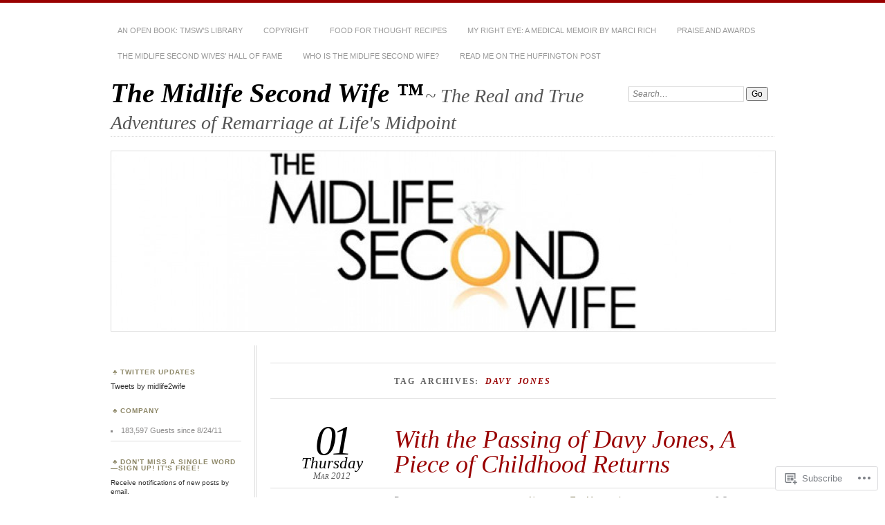

--- FILE ---
content_type: text/html; charset=UTF-8
request_url: https://themidlifesecondwife.com/tag/davy-jones/
body_size: 26066
content:
<!DOCTYPE html>
<!--[if IE 7]>
<html id="ie7" lang="en">
<![endif]-->
<!--[if IE 8]>
<html id="ie8" lang="en">
<![endif]-->
<!--[if !(IE 7) & !(IE 8)]><!-->
<html lang="en">
<!--<![endif]-->
<head>
<meta charset="UTF-8" />
<meta name="viewport" content="width=device-width" />
<title>Davy Jones | The Midlife Second Wife ™</title>
<link rel="profile" href="http://gmpg.org/xfn/11" />
<link rel="pingback" href="https://themidlifesecondwife.com/xmlrpc.php" />
<!--[if lt IE 9]>
<script src="https://s0.wp.com/wp-content/themes/pub/chateau/js/html5.js?m=1315596887i" type="text/javascript"></script>
<![endif]-->
<meta name='robots' content='max-image-preview:large' />
<meta name="google-site-verification" content="muvLt6_1UJisgiheFgLdteQ5k4IRz_Szf3uwZhxyecQ" />
<meta name="p:domain_verify" content="43333b7e3a5ee52fdcce645002bf05d5" />

<!-- Async WordPress.com Remote Login -->
<script id="wpcom_remote_login_js">
var wpcom_remote_login_extra_auth = '';
function wpcom_remote_login_remove_dom_node_id( element_id ) {
	var dom_node = document.getElementById( element_id );
	if ( dom_node ) { dom_node.parentNode.removeChild( dom_node ); }
}
function wpcom_remote_login_remove_dom_node_classes( class_name ) {
	var dom_nodes = document.querySelectorAll( '.' + class_name );
	for ( var i = 0; i < dom_nodes.length; i++ ) {
		dom_nodes[ i ].parentNode.removeChild( dom_nodes[ i ] );
	}
}
function wpcom_remote_login_final_cleanup() {
	wpcom_remote_login_remove_dom_node_classes( "wpcom_remote_login_msg" );
	wpcom_remote_login_remove_dom_node_id( "wpcom_remote_login_key" );
	wpcom_remote_login_remove_dom_node_id( "wpcom_remote_login_validate" );
	wpcom_remote_login_remove_dom_node_id( "wpcom_remote_login_js" );
	wpcom_remote_login_remove_dom_node_id( "wpcom_request_access_iframe" );
	wpcom_remote_login_remove_dom_node_id( "wpcom_request_access_styles" );
}

// Watch for messages back from the remote login
window.addEventListener( "message", function( e ) {
	if ( e.origin === "https://r-login.wordpress.com" ) {
		var data = {};
		try {
			data = JSON.parse( e.data );
		} catch( e ) {
			wpcom_remote_login_final_cleanup();
			return;
		}

		if ( data.msg === 'LOGIN' ) {
			// Clean up the login check iframe
			wpcom_remote_login_remove_dom_node_id( "wpcom_remote_login_key" );

			var id_regex = new RegExp( /^[0-9]+$/ );
			var token_regex = new RegExp( /^.*|.*|.*$/ );
			if (
				token_regex.test( data.token )
				&& id_regex.test( data.wpcomid )
			) {
				// We have everything we need to ask for a login
				var script = document.createElement( "script" );
				script.setAttribute( "id", "wpcom_remote_login_validate" );
				script.src = '/remote-login.php?wpcom_remote_login=validate'
					+ '&wpcomid=' + data.wpcomid
					+ '&token=' + encodeURIComponent( data.token )
					+ '&host=' + window.location.protocol
					+ '//' + window.location.hostname
					+ '&postid=2552'
					+ '&is_singular=';
				document.body.appendChild( script );
			}

			return;
		}

		// Safari ITP, not logged in, so redirect
		if ( data.msg === 'LOGIN-REDIRECT' ) {
			window.location = 'https://wordpress.com/log-in?redirect_to=' + window.location.href;
			return;
		}

		// Safari ITP, storage access failed, remove the request
		if ( data.msg === 'LOGIN-REMOVE' ) {
			var css_zap = 'html { -webkit-transition: margin-top 1s; transition: margin-top 1s; } /* 9001 */ html { margin-top: 0 !important; } * html body { margin-top: 0 !important; } @media screen and ( max-width: 782px ) { html { margin-top: 0 !important; } * html body { margin-top: 0 !important; } }';
			var style_zap = document.createElement( 'style' );
			style_zap.type = 'text/css';
			style_zap.appendChild( document.createTextNode( css_zap ) );
			document.body.appendChild( style_zap );

			var e = document.getElementById( 'wpcom_request_access_iframe' );
			e.parentNode.removeChild( e );

			document.cookie = 'wordpress_com_login_access=denied; path=/; max-age=31536000';

			return;
		}

		// Safari ITP
		if ( data.msg === 'REQUEST_ACCESS' ) {
			console.log( 'request access: safari' );

			// Check ITP iframe enable/disable knob
			if ( wpcom_remote_login_extra_auth !== 'safari_itp_iframe' ) {
				return;
			}

			// If we are in a "private window" there is no ITP.
			var private_window = false;
			try {
				var opendb = window.openDatabase( null, null, null, null );
			} catch( e ) {
				private_window = true;
			}

			if ( private_window ) {
				console.log( 'private window' );
				return;
			}

			var iframe = document.createElement( 'iframe' );
			iframe.id = 'wpcom_request_access_iframe';
			iframe.setAttribute( 'scrolling', 'no' );
			iframe.setAttribute( 'sandbox', 'allow-storage-access-by-user-activation allow-scripts allow-same-origin allow-top-navigation-by-user-activation' );
			iframe.src = 'https://r-login.wordpress.com/remote-login.php?wpcom_remote_login=request_access&origin=' + encodeURIComponent( data.origin ) + '&wpcomid=' + encodeURIComponent( data.wpcomid );

			var css = 'html { -webkit-transition: margin-top 1s; transition: margin-top 1s; } /* 9001 */ html { margin-top: 46px !important; } * html body { margin-top: 46px !important; } @media screen and ( max-width: 660px ) { html { margin-top: 71px !important; } * html body { margin-top: 71px !important; } #wpcom_request_access_iframe { display: block; height: 71px !important; } } #wpcom_request_access_iframe { border: 0px; height: 46px; position: fixed; top: 0; left: 0; width: 100%; min-width: 100%; z-index: 99999; background: #23282d; } ';

			var style = document.createElement( 'style' );
			style.type = 'text/css';
			style.id = 'wpcom_request_access_styles';
			style.appendChild( document.createTextNode( css ) );
			document.body.appendChild( style );

			document.body.appendChild( iframe );
		}

		if ( data.msg === 'DONE' ) {
			wpcom_remote_login_final_cleanup();
		}
	}
}, false );

// Inject the remote login iframe after the page has had a chance to load
// more critical resources
window.addEventListener( "DOMContentLoaded", function( e ) {
	var iframe = document.createElement( "iframe" );
	iframe.style.display = "none";
	iframe.setAttribute( "scrolling", "no" );
	iframe.setAttribute( "id", "wpcom_remote_login_key" );
	iframe.src = "https://r-login.wordpress.com/remote-login.php"
		+ "?wpcom_remote_login=key"
		+ "&origin=aHR0cHM6Ly90aGVtaWRsaWZlc2Vjb25kd2lmZS5jb20%3D"
		+ "&wpcomid=26537487"
		+ "&time=" + Math.floor( Date.now() / 1000 );
	document.body.appendChild( iframe );
}, false );
</script>
<link rel='dns-prefetch' href='//s0.wp.com' />
<link rel="alternate" type="application/rss+xml" title="The Midlife Second Wife ™ &raquo; Feed" href="https://themidlifesecondwife.com/feed/" />
<link rel="alternate" type="application/rss+xml" title="The Midlife Second Wife ™ &raquo; Comments Feed" href="https://themidlifesecondwife.com/comments/feed/" />
<link rel="alternate" type="application/rss+xml" title="The Midlife Second Wife ™ &raquo; Davy Jones Tag Feed" href="https://themidlifesecondwife.com/tag/davy-jones/feed/" />
	<script type="text/javascript">
		/* <![CDATA[ */
		function addLoadEvent(func) {
			var oldonload = window.onload;
			if (typeof window.onload != 'function') {
				window.onload = func;
			} else {
				window.onload = function () {
					oldonload();
					func();
				}
			}
		}
		/* ]]> */
	</script>
	<link crossorigin='anonymous' rel='stylesheet' id='all-css-0-1' href='/wp-content/mu-plugins/likes/jetpack-likes.css?m=1743883414i&cssminify=yes' type='text/css' media='all' />
<style id='wp-emoji-styles-inline-css'>

	img.wp-smiley, img.emoji {
		display: inline !important;
		border: none !important;
		box-shadow: none !important;
		height: 1em !important;
		width: 1em !important;
		margin: 0 0.07em !important;
		vertical-align: -0.1em !important;
		background: none !important;
		padding: 0 !important;
	}
/*# sourceURL=wp-emoji-styles-inline-css */
</style>
<link crossorigin='anonymous' rel='stylesheet' id='all-css-2-1' href='/wp-content/plugins/gutenberg-core/v22.2.0/build/styles/block-library/style.css?m=1764855221i&cssminify=yes' type='text/css' media='all' />
<style id='wp-block-library-inline-css'>
.has-text-align-justify {
	text-align:justify;
}
.has-text-align-justify{text-align:justify;}

/*# sourceURL=wp-block-library-inline-css */
</style><style id='wp-block-paragraph-inline-css'>
.is-small-text{font-size:.875em}.is-regular-text{font-size:1em}.is-large-text{font-size:2.25em}.is-larger-text{font-size:3em}.has-drop-cap:not(:focus):first-letter{float:left;font-size:8.4em;font-style:normal;font-weight:100;line-height:.68;margin:.05em .1em 0 0;text-transform:uppercase}body.rtl .has-drop-cap:not(:focus):first-letter{float:none;margin-left:.1em}p.has-drop-cap.has-background{overflow:hidden}:root :where(p.has-background){padding:1.25em 2.375em}:where(p.has-text-color:not(.has-link-color)) a{color:inherit}p.has-text-align-left[style*="writing-mode:vertical-lr"],p.has-text-align-right[style*="writing-mode:vertical-rl"]{rotate:180deg}
/*# sourceURL=/wp-content/plugins/gutenberg-core/v22.2.0/build/styles/block-library/paragraph/style.css */
</style>
<style id='global-styles-inline-css'>
:root{--wp--preset--aspect-ratio--square: 1;--wp--preset--aspect-ratio--4-3: 4/3;--wp--preset--aspect-ratio--3-4: 3/4;--wp--preset--aspect-ratio--3-2: 3/2;--wp--preset--aspect-ratio--2-3: 2/3;--wp--preset--aspect-ratio--16-9: 16/9;--wp--preset--aspect-ratio--9-16: 9/16;--wp--preset--color--black: #000000;--wp--preset--color--cyan-bluish-gray: #abb8c3;--wp--preset--color--white: #ffffff;--wp--preset--color--pale-pink: #f78da7;--wp--preset--color--vivid-red: #cf2e2e;--wp--preset--color--luminous-vivid-orange: #ff6900;--wp--preset--color--luminous-vivid-amber: #fcb900;--wp--preset--color--light-green-cyan: #7bdcb5;--wp--preset--color--vivid-green-cyan: #00d084;--wp--preset--color--pale-cyan-blue: #8ed1fc;--wp--preset--color--vivid-cyan-blue: #0693e3;--wp--preset--color--vivid-purple: #9b51e0;--wp--preset--gradient--vivid-cyan-blue-to-vivid-purple: linear-gradient(135deg,rgb(6,147,227) 0%,rgb(155,81,224) 100%);--wp--preset--gradient--light-green-cyan-to-vivid-green-cyan: linear-gradient(135deg,rgb(122,220,180) 0%,rgb(0,208,130) 100%);--wp--preset--gradient--luminous-vivid-amber-to-luminous-vivid-orange: linear-gradient(135deg,rgb(252,185,0) 0%,rgb(255,105,0) 100%);--wp--preset--gradient--luminous-vivid-orange-to-vivid-red: linear-gradient(135deg,rgb(255,105,0) 0%,rgb(207,46,46) 100%);--wp--preset--gradient--very-light-gray-to-cyan-bluish-gray: linear-gradient(135deg,rgb(238,238,238) 0%,rgb(169,184,195) 100%);--wp--preset--gradient--cool-to-warm-spectrum: linear-gradient(135deg,rgb(74,234,220) 0%,rgb(151,120,209) 20%,rgb(207,42,186) 40%,rgb(238,44,130) 60%,rgb(251,105,98) 80%,rgb(254,248,76) 100%);--wp--preset--gradient--blush-light-purple: linear-gradient(135deg,rgb(255,206,236) 0%,rgb(152,150,240) 100%);--wp--preset--gradient--blush-bordeaux: linear-gradient(135deg,rgb(254,205,165) 0%,rgb(254,45,45) 50%,rgb(107,0,62) 100%);--wp--preset--gradient--luminous-dusk: linear-gradient(135deg,rgb(255,203,112) 0%,rgb(199,81,192) 50%,rgb(65,88,208) 100%);--wp--preset--gradient--pale-ocean: linear-gradient(135deg,rgb(255,245,203) 0%,rgb(182,227,212) 50%,rgb(51,167,181) 100%);--wp--preset--gradient--electric-grass: linear-gradient(135deg,rgb(202,248,128) 0%,rgb(113,206,126) 100%);--wp--preset--gradient--midnight: linear-gradient(135deg,rgb(2,3,129) 0%,rgb(40,116,252) 100%);--wp--preset--font-size--small: 13px;--wp--preset--font-size--medium: 20px;--wp--preset--font-size--large: 36px;--wp--preset--font-size--x-large: 42px;--wp--preset--font-family--albert-sans: 'Albert Sans', sans-serif;--wp--preset--font-family--alegreya: Alegreya, serif;--wp--preset--font-family--arvo: Arvo, serif;--wp--preset--font-family--bodoni-moda: 'Bodoni Moda', serif;--wp--preset--font-family--bricolage-grotesque: 'Bricolage Grotesque', sans-serif;--wp--preset--font-family--cabin: Cabin, sans-serif;--wp--preset--font-family--chivo: Chivo, sans-serif;--wp--preset--font-family--commissioner: Commissioner, sans-serif;--wp--preset--font-family--cormorant: Cormorant, serif;--wp--preset--font-family--courier-prime: 'Courier Prime', monospace;--wp--preset--font-family--crimson-pro: 'Crimson Pro', serif;--wp--preset--font-family--dm-mono: 'DM Mono', monospace;--wp--preset--font-family--dm-sans: 'DM Sans', sans-serif;--wp--preset--font-family--dm-serif-display: 'DM Serif Display', serif;--wp--preset--font-family--domine: Domine, serif;--wp--preset--font-family--eb-garamond: 'EB Garamond', serif;--wp--preset--font-family--epilogue: Epilogue, sans-serif;--wp--preset--font-family--fahkwang: Fahkwang, sans-serif;--wp--preset--font-family--figtree: Figtree, sans-serif;--wp--preset--font-family--fira-sans: 'Fira Sans', sans-serif;--wp--preset--font-family--fjalla-one: 'Fjalla One', sans-serif;--wp--preset--font-family--fraunces: Fraunces, serif;--wp--preset--font-family--gabarito: Gabarito, system-ui;--wp--preset--font-family--ibm-plex-mono: 'IBM Plex Mono', monospace;--wp--preset--font-family--ibm-plex-sans: 'IBM Plex Sans', sans-serif;--wp--preset--font-family--ibarra-real-nova: 'Ibarra Real Nova', serif;--wp--preset--font-family--instrument-serif: 'Instrument Serif', serif;--wp--preset--font-family--inter: Inter, sans-serif;--wp--preset--font-family--josefin-sans: 'Josefin Sans', sans-serif;--wp--preset--font-family--jost: Jost, sans-serif;--wp--preset--font-family--libre-baskerville: 'Libre Baskerville', serif;--wp--preset--font-family--libre-franklin: 'Libre Franklin', sans-serif;--wp--preset--font-family--literata: Literata, serif;--wp--preset--font-family--lora: Lora, serif;--wp--preset--font-family--merriweather: Merriweather, serif;--wp--preset--font-family--montserrat: Montserrat, sans-serif;--wp--preset--font-family--newsreader: Newsreader, serif;--wp--preset--font-family--noto-sans-mono: 'Noto Sans Mono', sans-serif;--wp--preset--font-family--nunito: Nunito, sans-serif;--wp--preset--font-family--open-sans: 'Open Sans', sans-serif;--wp--preset--font-family--overpass: Overpass, sans-serif;--wp--preset--font-family--pt-serif: 'PT Serif', serif;--wp--preset--font-family--petrona: Petrona, serif;--wp--preset--font-family--piazzolla: Piazzolla, serif;--wp--preset--font-family--playfair-display: 'Playfair Display', serif;--wp--preset--font-family--plus-jakarta-sans: 'Plus Jakarta Sans', sans-serif;--wp--preset--font-family--poppins: Poppins, sans-serif;--wp--preset--font-family--raleway: Raleway, sans-serif;--wp--preset--font-family--roboto: Roboto, sans-serif;--wp--preset--font-family--roboto-slab: 'Roboto Slab', serif;--wp--preset--font-family--rubik: Rubik, sans-serif;--wp--preset--font-family--rufina: Rufina, serif;--wp--preset--font-family--sora: Sora, sans-serif;--wp--preset--font-family--source-sans-3: 'Source Sans 3', sans-serif;--wp--preset--font-family--source-serif-4: 'Source Serif 4', serif;--wp--preset--font-family--space-mono: 'Space Mono', monospace;--wp--preset--font-family--syne: Syne, sans-serif;--wp--preset--font-family--texturina: Texturina, serif;--wp--preset--font-family--urbanist: Urbanist, sans-serif;--wp--preset--font-family--work-sans: 'Work Sans', sans-serif;--wp--preset--spacing--20: 0.44rem;--wp--preset--spacing--30: 0.67rem;--wp--preset--spacing--40: 1rem;--wp--preset--spacing--50: 1.5rem;--wp--preset--spacing--60: 2.25rem;--wp--preset--spacing--70: 3.38rem;--wp--preset--spacing--80: 5.06rem;--wp--preset--shadow--natural: 6px 6px 9px rgba(0, 0, 0, 0.2);--wp--preset--shadow--deep: 12px 12px 50px rgba(0, 0, 0, 0.4);--wp--preset--shadow--sharp: 6px 6px 0px rgba(0, 0, 0, 0.2);--wp--preset--shadow--outlined: 6px 6px 0px -3px rgb(255, 255, 255), 6px 6px rgb(0, 0, 0);--wp--preset--shadow--crisp: 6px 6px 0px rgb(0, 0, 0);}:where(.is-layout-flex){gap: 0.5em;}:where(.is-layout-grid){gap: 0.5em;}body .is-layout-flex{display: flex;}.is-layout-flex{flex-wrap: wrap;align-items: center;}.is-layout-flex > :is(*, div){margin: 0;}body .is-layout-grid{display: grid;}.is-layout-grid > :is(*, div){margin: 0;}:where(.wp-block-columns.is-layout-flex){gap: 2em;}:where(.wp-block-columns.is-layout-grid){gap: 2em;}:where(.wp-block-post-template.is-layout-flex){gap: 1.25em;}:where(.wp-block-post-template.is-layout-grid){gap: 1.25em;}.has-black-color{color: var(--wp--preset--color--black) !important;}.has-cyan-bluish-gray-color{color: var(--wp--preset--color--cyan-bluish-gray) !important;}.has-white-color{color: var(--wp--preset--color--white) !important;}.has-pale-pink-color{color: var(--wp--preset--color--pale-pink) !important;}.has-vivid-red-color{color: var(--wp--preset--color--vivid-red) !important;}.has-luminous-vivid-orange-color{color: var(--wp--preset--color--luminous-vivid-orange) !important;}.has-luminous-vivid-amber-color{color: var(--wp--preset--color--luminous-vivid-amber) !important;}.has-light-green-cyan-color{color: var(--wp--preset--color--light-green-cyan) !important;}.has-vivid-green-cyan-color{color: var(--wp--preset--color--vivid-green-cyan) !important;}.has-pale-cyan-blue-color{color: var(--wp--preset--color--pale-cyan-blue) !important;}.has-vivid-cyan-blue-color{color: var(--wp--preset--color--vivid-cyan-blue) !important;}.has-vivid-purple-color{color: var(--wp--preset--color--vivid-purple) !important;}.has-black-background-color{background-color: var(--wp--preset--color--black) !important;}.has-cyan-bluish-gray-background-color{background-color: var(--wp--preset--color--cyan-bluish-gray) !important;}.has-white-background-color{background-color: var(--wp--preset--color--white) !important;}.has-pale-pink-background-color{background-color: var(--wp--preset--color--pale-pink) !important;}.has-vivid-red-background-color{background-color: var(--wp--preset--color--vivid-red) !important;}.has-luminous-vivid-orange-background-color{background-color: var(--wp--preset--color--luminous-vivid-orange) !important;}.has-luminous-vivid-amber-background-color{background-color: var(--wp--preset--color--luminous-vivid-amber) !important;}.has-light-green-cyan-background-color{background-color: var(--wp--preset--color--light-green-cyan) !important;}.has-vivid-green-cyan-background-color{background-color: var(--wp--preset--color--vivid-green-cyan) !important;}.has-pale-cyan-blue-background-color{background-color: var(--wp--preset--color--pale-cyan-blue) !important;}.has-vivid-cyan-blue-background-color{background-color: var(--wp--preset--color--vivid-cyan-blue) !important;}.has-vivid-purple-background-color{background-color: var(--wp--preset--color--vivid-purple) !important;}.has-black-border-color{border-color: var(--wp--preset--color--black) !important;}.has-cyan-bluish-gray-border-color{border-color: var(--wp--preset--color--cyan-bluish-gray) !important;}.has-white-border-color{border-color: var(--wp--preset--color--white) !important;}.has-pale-pink-border-color{border-color: var(--wp--preset--color--pale-pink) !important;}.has-vivid-red-border-color{border-color: var(--wp--preset--color--vivid-red) !important;}.has-luminous-vivid-orange-border-color{border-color: var(--wp--preset--color--luminous-vivid-orange) !important;}.has-luminous-vivid-amber-border-color{border-color: var(--wp--preset--color--luminous-vivid-amber) !important;}.has-light-green-cyan-border-color{border-color: var(--wp--preset--color--light-green-cyan) !important;}.has-vivid-green-cyan-border-color{border-color: var(--wp--preset--color--vivid-green-cyan) !important;}.has-pale-cyan-blue-border-color{border-color: var(--wp--preset--color--pale-cyan-blue) !important;}.has-vivid-cyan-blue-border-color{border-color: var(--wp--preset--color--vivid-cyan-blue) !important;}.has-vivid-purple-border-color{border-color: var(--wp--preset--color--vivid-purple) !important;}.has-vivid-cyan-blue-to-vivid-purple-gradient-background{background: var(--wp--preset--gradient--vivid-cyan-blue-to-vivid-purple) !important;}.has-light-green-cyan-to-vivid-green-cyan-gradient-background{background: var(--wp--preset--gradient--light-green-cyan-to-vivid-green-cyan) !important;}.has-luminous-vivid-amber-to-luminous-vivid-orange-gradient-background{background: var(--wp--preset--gradient--luminous-vivid-amber-to-luminous-vivid-orange) !important;}.has-luminous-vivid-orange-to-vivid-red-gradient-background{background: var(--wp--preset--gradient--luminous-vivid-orange-to-vivid-red) !important;}.has-very-light-gray-to-cyan-bluish-gray-gradient-background{background: var(--wp--preset--gradient--very-light-gray-to-cyan-bluish-gray) !important;}.has-cool-to-warm-spectrum-gradient-background{background: var(--wp--preset--gradient--cool-to-warm-spectrum) !important;}.has-blush-light-purple-gradient-background{background: var(--wp--preset--gradient--blush-light-purple) !important;}.has-blush-bordeaux-gradient-background{background: var(--wp--preset--gradient--blush-bordeaux) !important;}.has-luminous-dusk-gradient-background{background: var(--wp--preset--gradient--luminous-dusk) !important;}.has-pale-ocean-gradient-background{background: var(--wp--preset--gradient--pale-ocean) !important;}.has-electric-grass-gradient-background{background: var(--wp--preset--gradient--electric-grass) !important;}.has-midnight-gradient-background{background: var(--wp--preset--gradient--midnight) !important;}.has-small-font-size{font-size: var(--wp--preset--font-size--small) !important;}.has-medium-font-size{font-size: var(--wp--preset--font-size--medium) !important;}.has-large-font-size{font-size: var(--wp--preset--font-size--large) !important;}.has-x-large-font-size{font-size: var(--wp--preset--font-size--x-large) !important;}.has-albert-sans-font-family{font-family: var(--wp--preset--font-family--albert-sans) !important;}.has-alegreya-font-family{font-family: var(--wp--preset--font-family--alegreya) !important;}.has-arvo-font-family{font-family: var(--wp--preset--font-family--arvo) !important;}.has-bodoni-moda-font-family{font-family: var(--wp--preset--font-family--bodoni-moda) !important;}.has-bricolage-grotesque-font-family{font-family: var(--wp--preset--font-family--bricolage-grotesque) !important;}.has-cabin-font-family{font-family: var(--wp--preset--font-family--cabin) !important;}.has-chivo-font-family{font-family: var(--wp--preset--font-family--chivo) !important;}.has-commissioner-font-family{font-family: var(--wp--preset--font-family--commissioner) !important;}.has-cormorant-font-family{font-family: var(--wp--preset--font-family--cormorant) !important;}.has-courier-prime-font-family{font-family: var(--wp--preset--font-family--courier-prime) !important;}.has-crimson-pro-font-family{font-family: var(--wp--preset--font-family--crimson-pro) !important;}.has-dm-mono-font-family{font-family: var(--wp--preset--font-family--dm-mono) !important;}.has-dm-sans-font-family{font-family: var(--wp--preset--font-family--dm-sans) !important;}.has-dm-serif-display-font-family{font-family: var(--wp--preset--font-family--dm-serif-display) !important;}.has-domine-font-family{font-family: var(--wp--preset--font-family--domine) !important;}.has-eb-garamond-font-family{font-family: var(--wp--preset--font-family--eb-garamond) !important;}.has-epilogue-font-family{font-family: var(--wp--preset--font-family--epilogue) !important;}.has-fahkwang-font-family{font-family: var(--wp--preset--font-family--fahkwang) !important;}.has-figtree-font-family{font-family: var(--wp--preset--font-family--figtree) !important;}.has-fira-sans-font-family{font-family: var(--wp--preset--font-family--fira-sans) !important;}.has-fjalla-one-font-family{font-family: var(--wp--preset--font-family--fjalla-one) !important;}.has-fraunces-font-family{font-family: var(--wp--preset--font-family--fraunces) !important;}.has-gabarito-font-family{font-family: var(--wp--preset--font-family--gabarito) !important;}.has-ibm-plex-mono-font-family{font-family: var(--wp--preset--font-family--ibm-plex-mono) !important;}.has-ibm-plex-sans-font-family{font-family: var(--wp--preset--font-family--ibm-plex-sans) !important;}.has-ibarra-real-nova-font-family{font-family: var(--wp--preset--font-family--ibarra-real-nova) !important;}.has-instrument-serif-font-family{font-family: var(--wp--preset--font-family--instrument-serif) !important;}.has-inter-font-family{font-family: var(--wp--preset--font-family--inter) !important;}.has-josefin-sans-font-family{font-family: var(--wp--preset--font-family--josefin-sans) !important;}.has-jost-font-family{font-family: var(--wp--preset--font-family--jost) !important;}.has-libre-baskerville-font-family{font-family: var(--wp--preset--font-family--libre-baskerville) !important;}.has-libre-franklin-font-family{font-family: var(--wp--preset--font-family--libre-franklin) !important;}.has-literata-font-family{font-family: var(--wp--preset--font-family--literata) !important;}.has-lora-font-family{font-family: var(--wp--preset--font-family--lora) !important;}.has-merriweather-font-family{font-family: var(--wp--preset--font-family--merriweather) !important;}.has-montserrat-font-family{font-family: var(--wp--preset--font-family--montserrat) !important;}.has-newsreader-font-family{font-family: var(--wp--preset--font-family--newsreader) !important;}.has-noto-sans-mono-font-family{font-family: var(--wp--preset--font-family--noto-sans-mono) !important;}.has-nunito-font-family{font-family: var(--wp--preset--font-family--nunito) !important;}.has-open-sans-font-family{font-family: var(--wp--preset--font-family--open-sans) !important;}.has-overpass-font-family{font-family: var(--wp--preset--font-family--overpass) !important;}.has-pt-serif-font-family{font-family: var(--wp--preset--font-family--pt-serif) !important;}.has-petrona-font-family{font-family: var(--wp--preset--font-family--petrona) !important;}.has-piazzolla-font-family{font-family: var(--wp--preset--font-family--piazzolla) !important;}.has-playfair-display-font-family{font-family: var(--wp--preset--font-family--playfair-display) !important;}.has-plus-jakarta-sans-font-family{font-family: var(--wp--preset--font-family--plus-jakarta-sans) !important;}.has-poppins-font-family{font-family: var(--wp--preset--font-family--poppins) !important;}.has-raleway-font-family{font-family: var(--wp--preset--font-family--raleway) !important;}.has-roboto-font-family{font-family: var(--wp--preset--font-family--roboto) !important;}.has-roboto-slab-font-family{font-family: var(--wp--preset--font-family--roboto-slab) !important;}.has-rubik-font-family{font-family: var(--wp--preset--font-family--rubik) !important;}.has-rufina-font-family{font-family: var(--wp--preset--font-family--rufina) !important;}.has-sora-font-family{font-family: var(--wp--preset--font-family--sora) !important;}.has-source-sans-3-font-family{font-family: var(--wp--preset--font-family--source-sans-3) !important;}.has-source-serif-4-font-family{font-family: var(--wp--preset--font-family--source-serif-4) !important;}.has-space-mono-font-family{font-family: var(--wp--preset--font-family--space-mono) !important;}.has-syne-font-family{font-family: var(--wp--preset--font-family--syne) !important;}.has-texturina-font-family{font-family: var(--wp--preset--font-family--texturina) !important;}.has-urbanist-font-family{font-family: var(--wp--preset--font-family--urbanist) !important;}.has-work-sans-font-family{font-family: var(--wp--preset--font-family--work-sans) !important;}
/*# sourceURL=global-styles-inline-css */
</style>

<style id='classic-theme-styles-inline-css'>
/*! This file is auto-generated */
.wp-block-button__link{color:#fff;background-color:#32373c;border-radius:9999px;box-shadow:none;text-decoration:none;padding:calc(.667em + 2px) calc(1.333em + 2px);font-size:1.125em}.wp-block-file__button{background:#32373c;color:#fff;text-decoration:none}
/*# sourceURL=/wp-includes/css/classic-themes.min.css */
</style>
<link crossorigin='anonymous' rel='stylesheet' id='all-css-4-1' href='/_static/??-eJx9j+0OgjAMRV/IruEjqD+MzwKjgek2FtqJvr1D4kci4U/TNOfcm+IUQA9eyAsGGzvjGfXQ2EFfGXOVHVQGbFywBCPdVImtYfkQwPKwpDTzDn+CXIRv1kjp7kItM+GoNTVZcgnb0ibTdiRJ5/cOQvdtJaQaaJowEjOk6Ux0IH3q4j9vOWOIDeq+Fqojrr+yAhqvFxhelbNydqdsX2bVsSjy6vIEOV19ww==&cssminify=yes' type='text/css' media='all' />
<style id='jetpack_facebook_likebox-inline-css'>
.widget_facebook_likebox {
	overflow: hidden;
}

/*# sourceURL=/wp-content/mu-plugins/jetpack-plugin/sun/modules/widgets/facebook-likebox/style.css */
</style>
<link crossorigin='anonymous' rel='stylesheet' id='all-css-6-1' href='/_static/??-eJzTLy/QTc7PK0nNK9HPLdUtyClNz8wr1i9KTcrJTwcy0/WTi5G5ekCujj52Temp+bo5+cmJJZn5eSgc3bScxMwikFb7XFtDE1NLExMLc0OTLACohS2q&cssminify=yes' type='text/css' media='all' />
<link crossorigin='anonymous' rel='stylesheet' id='print-css-7-1' href='/wp-content/mu-plugins/global-print/global-print.css?m=1465851035i&cssminify=yes' type='text/css' media='print' />
<style id='jetpack-global-styles-frontend-style-inline-css'>
:root { --font-headings: unset; --font-base: unset; --font-headings-default: -apple-system,BlinkMacSystemFont,"Segoe UI",Roboto,Oxygen-Sans,Ubuntu,Cantarell,"Helvetica Neue",sans-serif; --font-base-default: -apple-system,BlinkMacSystemFont,"Segoe UI",Roboto,Oxygen-Sans,Ubuntu,Cantarell,"Helvetica Neue",sans-serif;}
/*# sourceURL=jetpack-global-styles-frontend-style-inline-css */
</style>
<link crossorigin='anonymous' rel='stylesheet' id='all-css-10-1' href='/_static/??-eJyNjcsKAjEMRX/IGtQZBxfip0hMS9sxTYppGfx7H7gRN+7ugcs5sFRHKi1Ig9Jd5R6zGMyhVaTrh8G6QFHfORhYwlvw6P39PbPENZmt4G/ROQuBKWVkxxrVvuBH1lIoz2waILJekF+HUzlupnG3nQ77YZwfuRJIaQ==&cssminify=yes' type='text/css' media='all' />
<script type="text/javascript" id="wpcom-actionbar-placeholder-js-extra">
/* <![CDATA[ */
var actionbardata = {"siteID":"26537487","postID":"0","siteURL":"https://themidlifesecondwife.com","xhrURL":"https://themidlifesecondwife.com/wp-admin/admin-ajax.php","nonce":"7ed99205b0","isLoggedIn":"","statusMessage":"","subsEmailDefault":"instantly","proxyScriptUrl":"https://s0.wp.com/wp-content/js/wpcom-proxy-request.js?m=1513050504i&amp;ver=20211021","i18n":{"followedText":"New posts from this site will now appear in your \u003Ca href=\"https://wordpress.com/reader\"\u003EReader\u003C/a\u003E","foldBar":"Collapse this bar","unfoldBar":"Expand this bar","shortLinkCopied":"Shortlink copied to clipboard."}};
//# sourceURL=wpcom-actionbar-placeholder-js-extra
/* ]]> */
</script>
<script type="text/javascript" id="jetpack-mu-wpcom-settings-js-before">
/* <![CDATA[ */
var JETPACK_MU_WPCOM_SETTINGS = {"assetsUrl":"https://s0.wp.com/wp-content/mu-plugins/jetpack-mu-wpcom-plugin/sun/jetpack_vendor/automattic/jetpack-mu-wpcom/src/build/"};
//# sourceURL=jetpack-mu-wpcom-settings-js-before
/* ]]> */
</script>
<script crossorigin='anonymous' type='text/javascript'  src='/wp-content/js/rlt-proxy.js?m=1720530689i'></script>
<script type="text/javascript" id="rlt-proxy-js-after">
/* <![CDATA[ */
	rltInitialize( {"token":null,"iframeOrigins":["https:\/\/widgets.wp.com"]} );
//# sourceURL=rlt-proxy-js-after
/* ]]> */
</script>
<link rel="EditURI" type="application/rsd+xml" title="RSD" href="https://themidlifesecondwife.wordpress.com/xmlrpc.php?rsd" />
<meta name="generator" content="WordPress.com" />

<!-- Jetpack Open Graph Tags -->
<meta property="og:type" content="website" />
<meta property="og:title" content="Davy Jones &#8211; The Midlife Second Wife ™" />
<meta property="og:url" content="https://themidlifesecondwife.com/tag/davy-jones/" />
<meta property="og:site_name" content="The Midlife Second Wife ™" />
<meta property="og:image" content="https://secure.gravatar.com/blavatar/677c0fb43fe90482777dae551917f39df71462e078ef0debfbd6fff42b7de94a?s=200&#038;ts=1767996317" />
<meta property="og:image:width" content="200" />
<meta property="og:image:height" content="200" />
<meta property="og:image:alt" content="" />
<meta property="og:locale" content="en_US" />

<!-- End Jetpack Open Graph Tags -->
<link rel="shortcut icon" type="image/x-icon" href="https://secure.gravatar.com/blavatar/677c0fb43fe90482777dae551917f39df71462e078ef0debfbd6fff42b7de94a?s=32" sizes="16x16" />
<link rel="icon" type="image/x-icon" href="https://secure.gravatar.com/blavatar/677c0fb43fe90482777dae551917f39df71462e078ef0debfbd6fff42b7de94a?s=32" sizes="16x16" />
<link rel="apple-touch-icon" href="https://secure.gravatar.com/blavatar/677c0fb43fe90482777dae551917f39df71462e078ef0debfbd6fff42b7de94a?s=114" />
<link rel='openid.server' href='https://themidlifesecondwife.com/?openidserver=1' />
<link rel='openid.delegate' href='https://themidlifesecondwife.com/' />
<link rel="search" type="application/opensearchdescription+xml" href="https://themidlifesecondwife.com/osd.xml" title="The Midlife Second Wife ™" />
<link rel="search" type="application/opensearchdescription+xml" href="https://s1.wp.com/opensearch.xml" title="WordPress.com" />
		<style type="text/css">
			.recentcomments a {
				display: inline !important;
				padding: 0 !important;
				margin: 0 !important;
			}

			table.recentcommentsavatartop img.avatar, table.recentcommentsavatarend img.avatar {
				border: 0px;
				margin: 0;
			}

			table.recentcommentsavatartop a, table.recentcommentsavatarend a {
				border: 0px !important;
				background-color: transparent !important;
			}

			td.recentcommentsavatarend, td.recentcommentsavatartop {
				padding: 0px 0px 1px 0px;
				margin: 0px;
			}

			td.recentcommentstextend {
				border: none !important;
				padding: 0px 0px 2px 10px;
			}

			.rtl td.recentcommentstextend {
				padding: 0px 10px 2px 0px;
			}

			td.recentcommentstexttop {
				border: none;
				padding: 0px 0px 0px 10px;
			}

			.rtl td.recentcommentstexttop {
				padding: 0px 10px 0px 0px;
			}
		</style>
		<meta name="description" content="Posts about Davy Jones written by themidlifesecondwife" />
<link crossorigin='anonymous' rel='stylesheet' id='all-css-0-3' href='/_static/??-eJyVjssKwkAMRX/INowP1IX4KdKmg6SdScJkQn+/FR/gTpfncjhcmLVB4Rq5QvZGk9+JDcZYtcPpxWDOcCNG6JPgZGAzaSwtmm3g50CWwVM0wK6IW0wf5z382XseckrDir1hIa0kq/tFbSZ+hK/5Eo6H3fkU9mE7Lr2lXSA=&cssminify=yes' type='text/css' media='all' />
</head>

<body class="archive tag tag-davy-jones tag-536808 wp-theme-pubchateau customizer-styles-applied two-column sidebar-content jetpack-reblog-enabled">
<div id="page" class="hfeed">
		<div id="page-inner">
		<header id="branding" role="banner">
			<nav id="menu" role="navigation">
				<ul class="menu clear-fix">
<li class="page_item page-item-3646"><a href="https://themidlifesecondwife.com/an-open-book-tmsw-library/">An Open Book: TMSW&#8217;s Library</a></li>
<li class="page_item page-item-1171"><a href="https://themidlifesecondwife.com/copyright/">Copyright</a></li>
<li class="page_item page-item-2321"><a href="https://themidlifesecondwife.com/food-for-thought-an-index-to-tmsw-recipes/">Food for Thought Recipes</a></li>
<li class="page_item page-item-3466"><a href="https://themidlifesecondwife.com/my-right-eye-a-medical-memoir-marci-rich/">My Right Eye: A Medical Memoir by Marci Rich</a></li>
<li class="page_item page-item-1069 page_item_has_children"><a href="https://themidlifesecondwife.com/praise-for-the-midlife-second-wife/">Praise and Awards</a>
<ul class='children'>
	<li class="page_item page-item-3982"><a href="https://themidlifesecondwife.com/praise-for-the-midlife-second-wife/the-writing-life-2/">Writing Badges</a></li>
</ul>
</li>
<li class="page_item page-item-883"><a href="https://themidlifesecondwife.com/the-midlife-second-wives-hall-of-fame/">The Midlife Second Wives&#8217; Hall of Fame</a></li>
<li class="page_item page-item-2 page_item_has_children"><a href="https://themidlifesecondwife.com/about/">Who is The Midlife Second Wife?</a>
<ul class='children'>
	<li class="page_item page-item-3678"><a href="https://themidlifesecondwife.com/about/contact/">Contact</a></li>
	<li class="page_item page-item-640"><a href="https://themidlifesecondwife.com/about/frequently-asked-questions/">FAQ</a></li>
</ul>
</li>
<li class="page_item page-item-5555"><a href="https://themidlifesecondwife.com/read-me-on-the-huffington-post/">Read Me On The Huffington Post</a></li>
</ul>
			</nav><!-- end #menu -->

			<div id="main-title">
				<hgroup>
					<h1 id="site-title"><a href="https://themidlifesecondwife.com/" title="The Midlife Second Wife ™" rel="home">The Midlife Second Wife ™</a></h1>
												<h2 id="site-description">~ The Real and True Adventures of Remarriage at Life&#039;s Midpoint</h2>
									</hgroup>
			</div><!-- end #main-title -->

							<div id="search">
					
<form method="get" action="https://themidlifesecondwife.com//" >
	<div>
		<label for="s" class="assistive-text">Search:</label>
		<input type="text" value="Search&hellip;" name="s" id="s" onfocus="this.value=''" />
		<input type="submit" name="search" value="Go" />
	</div>
</form>
				</div><!-- end #search -->
			
			<div id="main-image">
							<a href="https://themidlifesecondwife.com/">
													<img src="https://themidlifesecondwife.com/wp-content/uploads/2011/09/cropped-tmswlogox1981.jpg" width="960" height="260" alt="The Midlife Second Wife ™" title="The Midlife Second Wife ™" />
									</a>
						</div><!-- end #main-image -->
		</header><!-- #branding -->
		<div id="main" class="clear-fix">
<div id="primary">
	<div id="content" class="clear-fix" role="main">
		<div class="more-posts">

			
				<header class="page-header">
					<h1 class="page-title">
						Tag Archives: <em>Davy Jones</em>					</h1>
				</header>

				
				<article id="post-2552" class="post-2552 post type-post status-publish format-standard hentry category-nostalgia category-the-musical-life category-transitions tag-beatle tag-boomer-culture tag-celebrities tag-cklw tag-davy-jones tag-daydream-believer tag-last-train-to-clarksville tag-life tag-monkee tag-nostalgia tag-pleasant-valley-sunday">
	<header class="post-title">
								<h1><a href="https://themidlifesecondwife.com/2012/03/01/with-the-passing-of-davy-jones-a-piece-of-childhood-returns/" rel="bookmark">With the Passing of Davy Jones, A Piece of Childhood&nbsp;Returns</a></h1>								<a href="https://themidlifesecondwife.com/2012/03/01/with-the-passing-of-davy-jones-a-piece-of-childhood-returns/" class="post-permalink">		<p class="post-date">
			<strong>01</strong>
			<em>Thursday</em>
			<span>Mar 2012</span>
		</p>
	</a>
	<div class="post-info clear-fix">
		<p>
			Posted <span class="by-author"> by <span class="author vcard"><a class="url fn n" href="https://themidlifesecondwife.com/author/themidlifesecondwife/" title="View all posts by themidlifesecondwife" rel="author">themidlifesecondwife</a></span></span> in <a href="https://themidlifesecondwife.com/category/nostalgia/" rel="category tag">Nostalgia</a>, <a href="https://themidlifesecondwife.com/category/the-musical-life/" rel="category tag">The Musical Life</a>, <a href="https://themidlifesecondwife.com/category/transitions/" rel="category tag">Transitions</a>		</p>
		<p class="post-com-count">
			<strong>&asymp; <a href="https://themidlifesecondwife.com/2012/03/01/with-the-passing-of-davy-jones-a-piece-of-childhood-returns/#comments">9 Comments</a></strong>
		</p>
	</div><!-- end .post-info -->
						</header><!-- end .post-title -->
	<div class="post-content clear-fix">

			<div class="post-extras">
				<p><strong>Tags</strong></p><p><a href="https://themidlifesecondwife.com/tag/beatle/" rel="tag">Beatle</a>, <a href="https://themidlifesecondwife.com/tag/boomer-culture/" rel="tag">Boomer Culture</a>, <a href="https://themidlifesecondwife.com/tag/celebrities/" rel="tag">Celebrities</a>, <a href="https://themidlifesecondwife.com/tag/cklw/" rel="tag">CKLW</a>, <a href="https://themidlifesecondwife.com/tag/davy-jones/" rel="tag">Davy Jones</a>, <a href="https://themidlifesecondwife.com/tag/daydream-believer/" rel="tag">Daydream Believer</a>, <a href="https://themidlifesecondwife.com/tag/last-train-to-clarksville/" rel="tag">Last Train to Clarksville</a>, <a href="https://themidlifesecondwife.com/tag/life/" rel="tag">Life</a>, <a href="https://themidlifesecondwife.com/tag/monkee/" rel="tag">Monkee</a>, <a href="https://themidlifesecondwife.com/tag/nostalgia/" rel="tag">Nostalgia</a>, <a href="https://themidlifesecondwife.com/tag/pleasant-valley-sunday/" rel="tag">Pleasant Valley Sunday</a></p>	</div><!-- end .post-extras -->

		<div class="post-entry">
			<p><a href="https://themidlifesecondwife.com/wp-content/uploads/2012/02/tigerbeatdavyjones.jpg"><img data-attachment-id="2568" data-permalink="https://themidlifesecondwife.com/2012/03/01/with-the-passing-of-davy-jones-a-piece-of-childhood-returns/tigerbeatdavyjones/" data-orig-file="https://themidlifesecondwife.com/wp-content/uploads/2012/02/tigerbeatdavyjones.jpg" data-orig-size="768,1060" data-comments-opened="1" data-image-meta="{&quot;aperture&quot;:&quot;0&quot;,&quot;credit&quot;:&quot;&quot;,&quot;camera&quot;:&quot;&quot;,&quot;caption&quot;:&quot;&quot;,&quot;created_timestamp&quot;:&quot;0&quot;,&quot;copyright&quot;:&quot;&quot;,&quot;focal_length&quot;:&quot;0&quot;,&quot;iso&quot;:&quot;0&quot;,&quot;shutter_speed&quot;:&quot;0&quot;,&quot;title&quot;:&quot;&quot;}" data-image-title="TigerBeatDavyJones" data-image-description="" data-image-caption="" data-medium-file="https://themidlifesecondwife.com/wp-content/uploads/2012/02/tigerbeatdavyjones.jpg?w=217" data-large-file="https://themidlifesecondwife.com/wp-content/uploads/2012/02/tigerbeatdavyjones.jpg?w=529" class="aligncenter size-full wp-image-2568" title="TigerBeatDavyJones" src="https://themidlifesecondwife.com/wp-content/uploads/2012/02/tigerbeatdavyjones.jpg?w=529&#038;h=730" alt="" width="529" height="730" srcset="https://themidlifesecondwife.com/wp-content/uploads/2012/02/tigerbeatdavyjones.jpg?w=529&amp;h=730 529w, https://themidlifesecondwife.com/wp-content/uploads/2012/02/tigerbeatdavyjones.jpg?w=109&amp;h=150 109w, https://themidlifesecondwife.com/wp-content/uploads/2012/02/tigerbeatdavyjones.jpg?w=217&amp;h=300 217w, https://themidlifesecondwife.com/wp-content/uploads/2012/02/tigerbeatdavyjones.jpg 768w" sizes="(max-width: 529px) 100vw, 529px" /></a>In 1966, the answers to two questions firmly established one&#8217;s taste, refinement, and standing as a female connoisseur of pop music and teenybopper sex appeal:</p>
<ol>
<li>Who is your favorite <a title="The Beatles" href="http://thebeatles.com" rel="homepage" target="_blank">Beatle</a>?</li>
<li>Who is your favorite <a title="The Monkees" href="http://www.monkees.net/" rel="homepage" target="_blank">Monkee</a>?</li>
</ol>
<p>At age 10, my <em>bona fides</em> in this regard were solid. I stood with the majority of young starstruck fans: My favorite Beatle was Paul, and my favorite Monkee—that made-for-TV music group modeled on the Fab Four—was <a title="Davy Jones (actor)" href="http://www.davyjones.net/" rel="homepage" target="_blank">Davy Jones</a>. Yesterday Jones died of a heart attack at the age of 66 in Florida. When the ABC News tweet showed up in my Twitter feed, I stopped what I was doing and revised my priorities. My childhood crush had died, simultaneously taking with him a part of my childhood and giving it back to me. Respect must be paid.</p>
<p>As crushes go, mine was all-encompassing. There was something about that sweet smile, that guileless face, that thick glossy hair (I ask you: Was he not the Justin Bieber of his day?), that adorable British accent, that made me melt. So what if he was short? At 10 I was probably already as tall as he was. I didn&#8217;t care. And I knew that if only Davy Jones could meet me, he wouldn&#8217;t care either. (The conviction of a child&#8217;s crush is as immutable as, well, the sounds emanating from a transistor radio. I would fall asleep each night with mine tucked beneath my pillow, listening to <a href="http://www.thebig8.net/">CKLW</a>, the AM rock station out of Windsor, Ontario, which cut a wide swath through the airwaves—I lived 25 miles outside of Cleveland.)</p>
<p>I watched each episode of <em>The Monkees</em>, saved my change to buy every issue of <em>Tiger Beat</em> featuring Davy on the cover, and even though I owned two Monkees albums, I still bought their singles on 45s. I&#8217;ve no idea now where the albums are, but in an orange 45-record case—buried somewhere in the attic or garage—and filed in careful alphabetical order, are &#8220;<a class="zem_slink" title="A Little Bit Me, a Little Bit You" href="http://en.wikipedia.org/wiki/A_Little_Bit_Me%2C_a_Little_Bit_You" rel="wikipedia" target="_blank">A Little Bit Me, A Little Bit You</a>;&#8221; &#8220;<a class="zem_slink" title="Daydream Believer" href="http://en.wikipedia.org/wiki/Daydream_Believer" rel="wikipedia" target="_blank">Daydream Believer</a>;&#8221; &#8220;I&#8217;m a Believer;&#8221; &#8220;(I&#8217;m Not Your) Steppin&#8217; Stone (those three words tucked away in their parentheses fascinated me); &#8220;<a class="zem_slink" title="Last Train to Clarksville" href="http://en.wikipedia.org/wiki/Last_Train_to_Clarksville" rel="wikipedia" target="_blank">Last Train to Clarksville</a>;&#8221; and &#8220;<a class="zem_slink" title="Pleasant Valley Sunday" href="http://en.wikipedia.org/wiki/Pleasant_Valley_Sunday" rel="wikipedia" target="_blank">Pleasant Valley Sunday</a>.&#8221;</p>
<p>Years pass. <a class="zem_slink" title="Summer of Love" href="http://en.wikipedia.org/wiki/Summer_of_Love" rel="wikipedia" target="_blank">The Summer of Love</a> in 1967 brings new sounds through my transistor. I start high school in 1970, and discover progressive rock. I no longer listen to CKLW; with the conviction of a music snob or dilettante, I keep my dial tuned to Cleveland&#8217;s <a href="http://en.wikipedia.org/wiki/WMMS#Progressive_rock:_1968.E2.80.931973">WMMS</a>. I distance myself from my obsession with The Monkees. They were for kids, and I had become a teenager, a young adult possessed of all the worldly wisdom you&#8217;d expect her to have, which is to say very little indeed.</p>
<p>Decades pass. I observe with detached interest (my musical tastes now running to classical and jazz) version 2.0 of several bands, including the Monkees. Aging rockers singing the old songs, God love &#8217;em.</p>
<p>What strikes me now as I reflect on this, and on Davy Jones&#8217; passing, is how vitally important some things become to us at certain times in our lives, how our fascination with them vanishes, and how, inevitably and with increasing frequency, mortality will bring us up short and return those things to us, as fresh and new as ever. We&#8217;ll never see Davy Jones flash that innocent grin again, or speak in that charming accent, but his music will live on. I reach for my iPhone and program Pandora to The Monkees station. Now the memories are flooding back. I can&#8217;t stop them, nor do I want to.</p>
<div id="jp-post-flair" class="sharedaddy sd-like-enabled sd-sharing-enabled"><div class="sharedaddy sd-sharing-enabled"><div class="robots-nocontent sd-block sd-social sd-social-icon sd-sharing"><h3 class="sd-title">Share this:</h3><div class="sd-content"><ul><li class="share-facebook"><a rel="nofollow noopener noreferrer"
				data-shared="sharing-facebook-2552"
				class="share-facebook sd-button share-icon no-text"
				href="https://themidlifesecondwife.com/2012/03/01/with-the-passing-of-davy-jones-a-piece-of-childhood-returns/?share=facebook"
				target="_blank"
				aria-labelledby="sharing-facebook-2552"
				>
				<span id="sharing-facebook-2552" hidden>Click to share on Facebook (Opens in new window)</span>
				<span>Facebook</span>
			</a></li><li class="share-twitter"><a rel="nofollow noopener noreferrer"
				data-shared="sharing-twitter-2552"
				class="share-twitter sd-button share-icon no-text"
				href="https://themidlifesecondwife.com/2012/03/01/with-the-passing-of-davy-jones-a-piece-of-childhood-returns/?share=twitter"
				target="_blank"
				aria-labelledby="sharing-twitter-2552"
				>
				<span id="sharing-twitter-2552" hidden>Click to share on X (Opens in new window)</span>
				<span>X</span>
			</a></li><li class="share-pinterest"><a rel="nofollow noopener noreferrer"
				data-shared="sharing-pinterest-2552"
				class="share-pinterest sd-button share-icon no-text"
				href="https://themidlifesecondwife.com/2012/03/01/with-the-passing-of-davy-jones-a-piece-of-childhood-returns/?share=pinterest"
				target="_blank"
				aria-labelledby="sharing-pinterest-2552"
				>
				<span id="sharing-pinterest-2552" hidden>Click to share on Pinterest (Opens in new window)</span>
				<span>Pinterest</span>
			</a></li><li class="share-linkedin"><a rel="nofollow noopener noreferrer"
				data-shared="sharing-linkedin-2552"
				class="share-linkedin sd-button share-icon no-text"
				href="https://themidlifesecondwife.com/2012/03/01/with-the-passing-of-davy-jones-a-piece-of-childhood-returns/?share=linkedin"
				target="_blank"
				aria-labelledby="sharing-linkedin-2552"
				>
				<span id="sharing-linkedin-2552" hidden>Click to share on LinkedIn (Opens in new window)</span>
				<span>LinkedIn</span>
			</a></li><li class="share-email"><a rel="nofollow noopener noreferrer"
				data-shared="sharing-email-2552"
				class="share-email sd-button share-icon no-text"
				href="mailto:?subject=%5BShared%20Post%5D%20With%20the%20Passing%20of%20Davy%20Jones%2C%20A%20Piece%20of%20Childhood%20Returns&#038;body=https%3A%2F%2Fthemidlifesecondwife.com%2F2012%2F03%2F01%2Fwith-the-passing-of-davy-jones-a-piece-of-childhood-returns%2F&#038;share=email"
				target="_blank"
				aria-labelledby="sharing-email-2552"
				data-email-share-error-title="Do you have email set up?" data-email-share-error-text="If you&#039;re having problems sharing via email, you might not have email set up for your browser. You may need to create a new email yourself." data-email-share-nonce="93c1c8cd99" data-email-share-track-url="https://themidlifesecondwife.com/2012/03/01/with-the-passing-of-davy-jones-a-piece-of-childhood-returns/?share=email">
				<span id="sharing-email-2552" hidden>Click to email a link to a friend (Opens in new window)</span>
				<span>Email</span>
			</a></li><li class="share-print"><a rel="nofollow noopener noreferrer"
				data-shared="sharing-print-2552"
				class="share-print sd-button share-icon no-text"
				href="https://themidlifesecondwife.com/2012/03/01/with-the-passing-of-davy-jones-a-piece-of-childhood-returns/?share=print"
				target="_blank"
				aria-labelledby="sharing-print-2552"
				>
				<span id="sharing-print-2552" hidden>Click to print (Opens in new window)</span>
				<span>Print</span>
			</a></li><li class="share-tumblr"><a rel="nofollow noopener noreferrer"
				data-shared="sharing-tumblr-2552"
				class="share-tumblr sd-button share-icon no-text"
				href="https://themidlifesecondwife.com/2012/03/01/with-the-passing-of-davy-jones-a-piece-of-childhood-returns/?share=tumblr"
				target="_blank"
				aria-labelledby="sharing-tumblr-2552"
				>
				<span id="sharing-tumblr-2552" hidden>Click to share on Tumblr (Opens in new window)</span>
				<span>Tumblr</span>
			</a></li><li class="share-pocket"><a rel="nofollow noopener noreferrer"
				data-shared="sharing-pocket-2552"
				class="share-pocket sd-button share-icon no-text"
				href="https://themidlifesecondwife.com/2012/03/01/with-the-passing-of-davy-jones-a-piece-of-childhood-returns/?share=pocket"
				target="_blank"
				aria-labelledby="sharing-pocket-2552"
				>
				<span id="sharing-pocket-2552" hidden>Click to share on Pocket (Opens in new window)</span>
				<span>Pocket</span>
			</a></li><li class="share-reddit"><a rel="nofollow noopener noreferrer"
				data-shared="sharing-reddit-2552"
				class="share-reddit sd-button share-icon no-text"
				href="https://themidlifesecondwife.com/2012/03/01/with-the-passing-of-davy-jones-a-piece-of-childhood-returns/?share=reddit"
				target="_blank"
				aria-labelledby="sharing-reddit-2552"
				>
				<span id="sharing-reddit-2552" hidden>Click to share on Reddit (Opens in new window)</span>
				<span>Reddit</span>
			</a></li><li class="share-end"></li></ul></div></div></div><div class='sharedaddy sd-block sd-like jetpack-likes-widget-wrapper jetpack-likes-widget-unloaded' id='like-post-wrapper-26537487-2552-69617b9de9785' data-src='//widgets.wp.com/likes/index.html?ver=20260109#blog_id=26537487&amp;post_id=2552&amp;origin=themidlifesecondwife.wordpress.com&amp;obj_id=26537487-2552-69617b9de9785&amp;domain=themidlifesecondwife.com' data-name='like-post-frame-26537487-2552-69617b9de9785' data-title='Like or Reblog'><div class='likes-widget-placeholder post-likes-widget-placeholder' style='height: 55px;'><span class='button'><span>Like</span></span> <span class='loading'>Loading...</span></div><span class='sd-text-color'></span><a class='sd-link-color'></a></div></div>					</div><!-- end .post-entry -->

	</div><!-- end .post-content -->
</article><!-- #post-2552 -->

				
			
		</div><!-- end #more-posts -->
	</div><!-- end #content -->
</div><!-- end #primary -->

	<div id="secondary" class="widget-area" role="complementary">
		
		<aside id="twitter-2" class="sidebar-widget widget_twitter"><h1 class="widget-title"><a href='http://twitter.com/midlife2wife'>Twitter Updates</a></h1><a class="twitter-timeline" data-height="600" data-dnt="true" href="https://twitter.com/midlife2wife">Tweets by midlife2wife</a></aside><aside id="blog-stats-2" class="sidebar-widget widget_blog-stats"><h1 class="widget-title">Company</h1>		<ul>
			<li>183,597 Guests since 8/24/11</li>
		</ul>
		</aside><aside id="blog_subscription-5" class="sidebar-widget widget_blog_subscription jetpack_subscription_widget"><h1 class="widget-title"><label for="subscribe-field">Don&#039;t miss a single word—sign up! it&#039;s free!</label></h1>

			<div class="wp-block-jetpack-subscriptions__container">
			<form
				action="https://subscribe.wordpress.com"
				method="post"
				accept-charset="utf-8"
				data-blog="26537487"
				data-post_access_level="everybody"
				id="subscribe-blog"
			>
				<p>Receive notifications of new posts by email.</p>
				<p id="subscribe-email">
					<label
						id="subscribe-field-label"
						for="subscribe-field"
						class="screen-reader-text"
					>
						Email Address:					</label>

					<input
							type="email"
							name="email"
							autocomplete="email"
							
							style="width: 95%; padding: 1px 10px"
							placeholder="Email Address"
							value=""
							id="subscribe-field"
							required
						/>				</p>

				<p id="subscribe-submit"
									>
					<input type="hidden" name="action" value="subscribe"/>
					<input type="hidden" name="blog_id" value="26537487"/>
					<input type="hidden" name="source" value="https://themidlifesecondwife.com/tag/davy-jones/"/>
					<input type="hidden" name="sub-type" value="widget"/>
					<input type="hidden" name="redirect_fragment" value="subscribe-blog"/>
					<input type="hidden" id="_wpnonce" name="_wpnonce" value="9953c0be4f" />					<button type="submit"
													class="wp-block-button__link"
																	>
						Sign me up!					</button>
				</p>
			</form>
							<div class="wp-block-jetpack-subscriptions__subscount">
					Join 1,202 other subscribers				</div>
						</div>
			
</aside><aside id="categories-6" class="sidebar-widget widget_categories"><h1 class="widget-title">Topics</h1>
			<ul>
					<li class="cat-item cat-item-1304"><a href="https://themidlifesecondwife.com/category/current-events/">Current Events</a>
</li>
	<li class="cat-item cat-item-819"><a href="https://themidlifesecondwife.com/category/food-for-thought/">Food for Thought</a>
</li>
	<li class="cat-item cat-item-82555"><a href="https://themidlifesecondwife.com/category/giveaways/">Giveaways</a>
</li>
	<li class="cat-item cat-item-82664"><a href="https://themidlifesecondwife.com/category/house-and-garden/">House and Garden</a>
</li>
	<li class="cat-item cat-item-71600"><a href="https://themidlifesecondwife.com/category/humor-me/">Humor Me</a>
</li>
	<li class="cat-item cat-item-168547"><a href="https://themidlifesecondwife.com/category/indulgences/">Indulgences</a>
</li>
	<li class="cat-item cat-item-1114293"><a href="https://themidlifesecondwife.com/category/inspiring-women/">Inspiring Women</a>
</li>
	<li class="cat-item cat-item-36735"><a href="https://themidlifesecondwife.com/category/lifestyles/">LifeStyles</a>
</li>
	<li class="cat-item cat-item-3785"><a href="https://themidlifesecondwife.com/category/love/">Love</a>
</li>
	<li class="cat-item cat-item-9703643"><a href="https://themidlifesecondwife.com/category/midpoints/">Midpoints</a>
</li>
	<li class="cat-item cat-item-64484783"><a href="https://themidlifesecondwife.com/category/monday-morning-q-a/">Monday Morning Q &amp; A</a>
</li>
	<li class="cat-item cat-item-14279"><a href="https://themidlifesecondwife.com/category/money-matters/">Money Matters</a>
</li>
	<li class="cat-item cat-item-3607"><a href="https://themidlifesecondwife.com/category/nostalgia/">Nostalgia</a>
</li>
	<li class="cat-item cat-item-64703001"><a href="https://themidlifesecondwife.com/category/portraits-of-the-artist/">Portraits of the Artist</a>
</li>
	<li class="cat-item cat-item-8482385"><a href="https://themidlifesecondwife.com/category/product-reviews-2/">Product Reviews</a>
</li>
	<li class="cat-item cat-item-15516449"><a href="https://themidlifesecondwife.com/category/relationships-and-family-life/">Relationships and Family Life</a>
</li>
	<li class="cat-item cat-item-271740"><a href="https://themidlifesecondwife.com/category/remarriage/">Remarriage</a>
</li>
	<li class="cat-item cat-item-5441717"><a href="https://themidlifesecondwife.com/category/second-weddings/">Second Weddings</a>
</li>
	<li class="cat-item cat-item-64664804"><a href="https://themidlifesecondwife.com/category/second-wife-hall-of-fame/">Second Wife Hall of Fame</a>
</li>
	<li class="cat-item cat-item-220245951"><a href="https://themidlifesecondwife.com/category/relationships-and-family-life/secrets-to-a-happy-relationship/">Secrets to a Happy Relationship</a>
</li>
	<li class="cat-item cat-item-8149"><a href="https://themidlifesecondwife.com/category/special-events/">Special Events</a>
</li>
	<li class="cat-item cat-item-6543205"><a href="https://themidlifesecondwife.com/category/technology-2/">Technology</a>
</li>
	<li class="cat-item cat-item-3801550"><a href="https://themidlifesecondwife.com/category/the-beautiful-life/">The Beautiful Life</a>
</li>
	<li class="cat-item cat-item-1505245"><a href="https://themidlifesecondwife.com/category/the-cultured-life/">The Cultured Life</a>
</li>
	<li class="cat-item cat-item-998576"><a href="https://themidlifesecondwife.com/category/the-healthy-life/">The Healthy Life</a>
</li>
	<li class="cat-item cat-item-68543272"><a href="https://themidlifesecondwife.com/category/the-life-poetic/">The Life Poetic</a>
</li>
	<li class="cat-item cat-item-744935"><a href="https://themidlifesecondwife.com/category/the-musical-life/">The Musical Life</a>
</li>
	<li class="cat-item cat-item-373817"><a href="https://themidlifesecondwife.com/category/the-reading-life/">The Reading Life</a>
</li>
	<li class="cat-item cat-item-66589862"><a href="https://themidlifesecondwife.com/category/the-well-dressed-life/">The Well-Dressed Life</a>
</li>
	<li class="cat-item cat-item-63377"><a href="https://themidlifesecondwife.com/category/the-writing-life/">The Writing Life</a>
</li>
	<li class="cat-item cat-item-141989"><a href="https://themidlifesecondwife.com/category/transitions/">Transitions</a>
</li>
	<li class="cat-item cat-item-200"><a href="https://themidlifesecondwife.com/category/travel/">Travel</a>
</li>
	<li class="cat-item cat-item-5351596"><a href="https://themidlifesecondwife.com/category/well-dressed/">Well-Dressed</a>
</li>
	<li class="cat-item cat-item-174880"><a href="https://themidlifesecondwife.com/category/whats-the-buzz/">What&#039;s the Buzz?</a>
</li>
			</ul>

			</aside><aside id="rss_links-3" class="sidebar-widget widget_rss_links"><h1 class="widget-title">RSS Feeds</h1><ul><li><a href="https://themidlifesecondwife.com/feed/" title="Subscribe to Posts">RSS - Posts</a></li><li><a href="https://themidlifesecondwife.com/comments/feed/" title="Subscribe to Comments">RSS - Comments</a></li></ul>
</aside><aside id="archives-4" class="sidebar-widget widget_archive"><h1 class="widget-title">Archives</h1>
			<ul>
					<li><a href='https://themidlifesecondwife.com/2019/07/'>July 2019</a>&nbsp;(1)</li>
	<li><a href='https://themidlifesecondwife.com/2014/12/'>December 2014</a>&nbsp;(1)</li>
	<li><a href='https://themidlifesecondwife.com/2014/11/'>November 2014</a>&nbsp;(1)</li>
	<li><a href='https://themidlifesecondwife.com/2014/10/'>October 2014</a>&nbsp;(2)</li>
	<li><a href='https://themidlifesecondwife.com/2014/08/'>August 2014</a>&nbsp;(1)</li>
	<li><a href='https://themidlifesecondwife.com/2014/06/'>June 2014</a>&nbsp;(2)</li>
	<li><a href='https://themidlifesecondwife.com/2014/05/'>May 2014</a>&nbsp;(2)</li>
	<li><a href='https://themidlifesecondwife.com/2014/04/'>April 2014</a>&nbsp;(3)</li>
	<li><a href='https://themidlifesecondwife.com/2014/03/'>March 2014</a>&nbsp;(3)</li>
	<li><a href='https://themidlifesecondwife.com/2014/02/'>February 2014</a>&nbsp;(3)</li>
	<li><a href='https://themidlifesecondwife.com/2014/01/'>January 2014</a>&nbsp;(4)</li>
	<li><a href='https://themidlifesecondwife.com/2013/12/'>December 2013</a>&nbsp;(9)</li>
	<li><a href='https://themidlifesecondwife.com/2013/11/'>November 2013</a>&nbsp;(2)</li>
	<li><a href='https://themidlifesecondwife.com/2013/10/'>October 2013</a>&nbsp;(3)</li>
	<li><a href='https://themidlifesecondwife.com/2013/09/'>September 2013</a>&nbsp;(6)</li>
	<li><a href='https://themidlifesecondwife.com/2013/08/'>August 2013</a>&nbsp;(5)</li>
	<li><a href='https://themidlifesecondwife.com/2013/07/'>July 2013</a>&nbsp;(6)</li>
	<li><a href='https://themidlifesecondwife.com/2013/06/'>June 2013</a>&nbsp;(2)</li>
	<li><a href='https://themidlifesecondwife.com/2013/05/'>May 2013</a>&nbsp;(3)</li>
	<li><a href='https://themidlifesecondwife.com/2013/04/'>April 2013</a>&nbsp;(1)</li>
	<li><a href='https://themidlifesecondwife.com/2013/03/'>March 2013</a>&nbsp;(1)</li>
	<li><a href='https://themidlifesecondwife.com/2013/01/'>January 2013</a>&nbsp;(3)</li>
	<li><a href='https://themidlifesecondwife.com/2012/12/'>December 2012</a>&nbsp;(7)</li>
	<li><a href='https://themidlifesecondwife.com/2012/11/'>November 2012</a>&nbsp;(7)</li>
	<li><a href='https://themidlifesecondwife.com/2012/10/'>October 2012</a>&nbsp;(12)</li>
	<li><a href='https://themidlifesecondwife.com/2012/09/'>September 2012</a>&nbsp;(9)</li>
	<li><a href='https://themidlifesecondwife.com/2012/08/'>August 2012</a>&nbsp;(6)</li>
	<li><a href='https://themidlifesecondwife.com/2012/07/'>July 2012</a>&nbsp;(4)</li>
	<li><a href='https://themidlifesecondwife.com/2012/06/'>June 2012</a>&nbsp;(5)</li>
	<li><a href='https://themidlifesecondwife.com/2012/05/'>May 2012</a>&nbsp;(4)</li>
	<li><a href='https://themidlifesecondwife.com/2012/04/'>April 2012</a>&nbsp;(1)</li>
	<li><a href='https://themidlifesecondwife.com/2012/03/'>March 2012</a>&nbsp;(10)</li>
	<li><a href='https://themidlifesecondwife.com/2012/02/'>February 2012</a>&nbsp;(8)</li>
	<li><a href='https://themidlifesecondwife.com/2012/01/'>January 2012</a>&nbsp;(9)</li>
	<li><a href='https://themidlifesecondwife.com/2011/12/'>December 2011</a>&nbsp;(10)</li>
	<li><a href='https://themidlifesecondwife.com/2011/11/'>November 2011</a>&nbsp;(30)</li>
	<li><a href='https://themidlifesecondwife.com/2011/10/'>October 2011</a>&nbsp;(18)</li>
	<li><a href='https://themidlifesecondwife.com/2011/09/'>September 2011</a>&nbsp;(12)</li>
	<li><a href='https://themidlifesecondwife.com/2011/08/'>August 2011</a>&nbsp;(2)</li>
			</ul>

			</aside><aside id="text-9" class="sidebar-widget widget_text">			<div class="textwidget"><div class="g-plusone"></div>

  </div>
		</aside><aside id="text-6" class="sidebar-widget widget_text"><h1 class="widget-title">Networks</h1>			<div class="textwidget"><p><!--NetworkedBlogs Start--><!--.networkedblogs_widget a {text-decoration:none;color:#3B5998;font-weight:normal;}.networkedblogs_widget .networkedblogs_footer a {text-decoration:none;color:#FFFFFF;font-weight:normal;}--></p>
<div id='networkedblogs_container' style='height:180px;padding-top:20px;'>
<div id='networkedblogs_above'></div>
<div id='networkedblogs_widget' style="width:120px;font-family:'lucida grande',tahoma,Verdana,Arial,Sans-Serif;font-size:11px;font-weight:normal;text-decoration:none;background:#3B5998 none repeat scroll 0 0;border:none;line-height:13px;margin:0 auto;padding:0 0 3px;">
<div id='networkedblogs_header' style="text-align:left;padding:1px 1px 2px 3px;"><a href='http://www.facebook.com/apps/application.php?id=9953271133' style="text-decoration:none;color:#FFFFFF;font-weight:normal;font-size:11px;background-repeat:no-repeat;">NetworkedBlogs</a></div>
<div id='networkedblogs_body' style="background-color:#FFFFFF;color:#444444;border-left:1px solid #D8DFEA;border-right:1px solid #D8DFEA;text-align:left;padding:4px;">
<table cellpadding="0" cellspacing="0" style="border:none;padding:0;">
<tr>
<td style="border:none;padding:0;"><span style="color:#777777;">Blog:</span></td>
</tr>
<tr>
<td style="border:none;padding:0;"><a target="_blank" href="http://www.networkedblogs.com/blog/the-midlife-second-wife-tm" style="text-decoration:none;color:#3B5998;" rel="noopener">The Midlife Second Wife ™</a></td>
</tr>
<tr>
<td style="border:none;padding:0;">
<div style="color:#777777;padding:5px 0 0;">Topics:</div>
</td>
</tr>
<tr>
<td style="border:none;padding:0;">      <a href="http://www.networkedblogs.com/topic/Relationships">Relationships</a>,       <a href="http://www.networkedblogs.com/topic/Life">Life</a>,       <a href="http://www.networkedblogs.com/topic/After_50">After 50</a>  </td>
</tr>
<tr>
<td style="border:none;padding:0;">
<div id='networkedblogs_badges'>&nbsp;</div>
</td>
</tr>
<tr>
<td style="border:none;padding:0;">
<div style='text-align:center;padding:0;'><a target="_blank" href="http://www.networkedblogs.com/blog/the-midlife-second-wife-tm?ahash=a6be81eda58dc909db3d6b4fad8ff385" style="text-decoration:none;color:#666666;font-weight:normal;font-size:10px;" rel="noopener">Follow my blog</a></div>
</td>
</tr>
</table>
</div>
</div>
<div id='networkedblogs_below' class='networkedblogs_below'></div>
</div>
<p><!--NetworkedBlogs End--></p>
</div>
		</aside><aside id="text-8" class="sidebar-widget widget_text">			<div class="textwidget"><a title="The Midlife Second Wife ™ on Bloglovin" href="http://www.bloglovin.com/en/blog/3361023/the-midlife-second-wife/follow"><img alt="bloglovin" border="0" src="https://i0.wp.com/www.bloglovin.com/widget/bilder/en/widget.gif" /></a></div>
		</aside><aside id="linkcat-7368358" class="sidebar-widget widget_links"><h1 class="widget-title">The Blogs of Others</h1>
	<ul class='xoxo blogroll'>
<li><a href="http://aboomerslifeafter50.com" title="The best is surely yet to come&#8230;">A Baby Boomer Woman&#039;s Life After 50</a></li>
<li><a href="http://abwestrick.com/my-blog" title="The craft of writing">A.B. Westrick</a></li>
<li><a href="http://www.anempoweredspirit.com/" title="Living a healthy and vibrant life after 50">An Empowered Spirit</a></li>
<li><a href="http://www.apartfrommyart.com/" title="Obsessions of an artist obsessed">Apart from my Art</a></li>
<li><a href="http://megmedina.com/" title="Latina writer of books for kids of all ages.">Author Meg Medina</a></li>
<li><a href="http://betterafter50.com/" title="Real Women &#8211; Real Stories">Better After 50</a></li>
<li><a href="http://booksiswonderful.wordpress.com/" title="The world according to me (Helene Cohen Bludman)">Books is Wonderful</a></li>
<li><a href="http://blog.darrylepollack.com" title="Awesome woman. Awesome writer. Awesome blog.">Darryle Pollack: I Never Signed Up For This</a></li>
<li><a href="https://dianapatientphotography.wordpress.com/" title="Photographer but most importantly an artist">Diana Patient: Photography</a></li>
<li><a href="http://www.emptyhousefullmind.com/" title="Observations from the midlife empty nest">Empty House, Full Mind</a></li>
<li><a href="http://generationbsquared.com/" title="What Baby Boomers Need to Know">GenerationBSquared</a></li>
<li><a href="http://www.grandmasbriefs.com/" title="Bits &amp; Bytes on Life&#8217;s Second Act">Grandma&#039;s Briefs</a></li>
<li><a href="http://grownandflown.com/" title="… because parenting never ends">Grown and Flown</a></li>
<li><a href="http://midlifeattheoasis.com/" title="Where living an amazing life never gets old.">Midlife at the Oasis</a></li>
<li><a href="http://www.midlifeboulevard.com" title="Where we&#8217;ve been&#8230;where we&#8217;re going">Midlife Boulevard</a></li>
<li><a href="http://midlifemixtape.com/" title="The next one is my favorite …">Midlife Mixtape</a></li>
<li><a href="http://reasoncreek.com/" title="Where logic flows&#8230;">Reason Creek</a></li>
<li><a href="http://www.relocationtheblog.blogspot.com/" title="Life, Relocated">Relocation: The Blog</a></li>
<li><a href="http://lindagrashoff.wordpress.com/" title="Linda Grashoff&#8217;s Photography Adventures">Romancing Reality</a></li>
<li><a href="http://secondlivesclub.blogspot.com/" title="Today is the first day of your second life">Second Lives Club</a></li>
<li><a href="http://www.theboomerrants.com/" title="Anatomy of a Baby Boomer">The Boomer Rants</a></li>
<li><a href="http://whoanetwork.com/" title="Women Honoring Our Age">WHOA Network</a></li>
<li><a href="http://michellerafter.com/" title="freelancing in the digital age">WordCount</a></li>

	</ul>
</aside>
<aside id="facebook-likebox-2" class="sidebar-widget widget_facebook_likebox">		<div id="fb-root"></div>
		<div class="fb-page" data-href="https://www.facebook.com/pages/The-Midlife-Second-Wife/204875382907736" data-width="200"  data-height="130" data-hide-cover="false" data-show-facepile="true" data-tabs="false" data-hide-cta="false" data-small-header="false">
		<div class="fb-xfbml-parse-ignore"><blockquote cite="https://www.facebook.com/pages/The-Midlife-Second-Wife/204875382907736"><a href="https://www.facebook.com/pages/The-Midlife-Second-Wife/204875382907736"></a></blockquote></div>
		</div>
		</aside>
	</div><!-- #secondary .widget-area -->


		</div><!-- end #main -->
	</div><!-- end #page-inner -->

	<footer id="colophon" role="contentinfo">
		<div id="footer">
			<div id="footer-inner">
				<div id="footer-inner-inner">
					

<div id="footer-widgets-holder">
	<div id="footer-widgets" class="clear-fix">
		<div class="footer-widget-item">
			<aside id="block-2" class="footer-widget widget_block widget_text">
<p></p>
</aside><aside id="block-3" class="footer-widget widget_block widget_text">
<p>COPYRIGHT © 2011 — 2024  Marci Rich and The Midlife Second Wife™ Keyword Communications, LLC. All Rights Reserved.</p>
</aside>		</div>
		<div class="footer-widget-item">
					</div>
		<div class="footer-widget-item">
					</div>
		<div class="footer-widget-item">
					</div>
	</div><!-- end #footer-widgets -->
</div><!-- end #footer-widgets-holder -->
				</div><!-- end #footer-inner-inner -->
			</div><!-- end #footer-inner -->
		</div>
		<div id="copyright">
			<div id="copyright-inner">
					<div id="copyright-inner-inner">
					<p>
						<a href="https://wordpress.com/?ref=footer_blog" rel="nofollow">Blog at WordPress.com.</a>
							</p>
				</div><!-- end #copyright-inner-inner -->
			</div><!-- end #copyright-inner -->
		</div><!-- end #copyright -->
	</footer><!-- end #footer -->

	<!--  -->
<script type="speculationrules">
{"prefetch":[{"source":"document","where":{"and":[{"href_matches":"/*"},{"not":{"href_matches":["/wp-*.php","/wp-admin/*","/files/*","/wp-content/*","/wp-content/plugins/*","/wp-content/themes/pub/chateau/*","/*\\?(.+)"]}},{"not":{"selector_matches":"a[rel~=\"nofollow\"]"}},{"not":{"selector_matches":".no-prefetch, .no-prefetch a"}}]},"eagerness":"conservative"}]}
</script>
<script type="text/javascript" src="//0.gravatar.com/js/hovercards/hovercards.min.js?ver=202602924dcd77a86c6f1d3698ec27fc5da92b28585ddad3ee636c0397cf312193b2a1" id="grofiles-cards-js"></script>
<script type="text/javascript" id="wpgroho-js-extra">
/* <![CDATA[ */
var WPGroHo = {"my_hash":""};
//# sourceURL=wpgroho-js-extra
/* ]]> */
</script>
<script crossorigin='anonymous' type='text/javascript'  src='/wp-content/mu-plugins/gravatar-hovercards/wpgroho.js?m=1610363240i'></script>

	<script>
		// Initialize and attach hovercards to all gravatars
		( function() {
			function init() {
				if ( typeof Gravatar === 'undefined' ) {
					return;
				}

				if ( typeof Gravatar.init !== 'function' ) {
					return;
				}

				Gravatar.profile_cb = function ( hash, id ) {
					WPGroHo.syncProfileData( hash, id );
				};

				Gravatar.my_hash = WPGroHo.my_hash;
				Gravatar.init(
					'body',
					'#wp-admin-bar-my-account',
					{
						i18n: {
							'Edit your profile →': 'Edit your profile →',
							'View profile →': 'View profile →',
							'Contact': 'Contact',
							'Send money': 'Send money',
							'Sorry, we are unable to load this Gravatar profile.': 'Sorry, we are unable to load this Gravatar profile.',
							'Gravatar not found.': 'Gravatar not found.',
							'Too Many Requests.': 'Too Many Requests.',
							'Internal Server Error.': 'Internal Server Error.',
							'Is this you?': 'Is this you?',
							'Claim your free profile.': 'Claim your free profile.',
							'Email': 'Email',
							'Home Phone': 'Home Phone',
							'Work Phone': 'Work Phone',
							'Cell Phone': 'Cell Phone',
							'Contact Form': 'Contact Form',
							'Calendar': 'Calendar',
						},
					}
				);
			}

			if ( document.readyState !== 'loading' ) {
				init();
			} else {
				document.addEventListener( 'DOMContentLoaded', init );
			}
		} )();
	</script>

		<div style="display:none">
	</div>
		<div id="actionbar" dir="ltr" style="display: none;"
			class="actnbr-pub-chateau actnbr-has-follow actnbr-has-actions">
		<ul>
								<li class="actnbr-btn actnbr-hidden">
								<a class="actnbr-action actnbr-actn-follow " href="">
			<svg class="gridicon" height="20" width="20" xmlns="http://www.w3.org/2000/svg" viewBox="0 0 20 20"><path clip-rule="evenodd" d="m4 4.5h12v6.5h1.5v-6.5-1.5h-1.5-12-1.5v1.5 10.5c0 1.1046.89543 2 2 2h7v-1.5h-7c-.27614 0-.5-.2239-.5-.5zm10.5 2h-9v1.5h9zm-5 3h-4v1.5h4zm3.5 1.5h-1v1h1zm-1-1.5h-1.5v1.5 1 1.5h1.5 1 1.5v-1.5-1-1.5h-1.5zm-2.5 2.5h-4v1.5h4zm6.5 1.25h1.5v2.25h2.25v1.5h-2.25v2.25h-1.5v-2.25h-2.25v-1.5h2.25z"  fill-rule="evenodd"></path></svg>
			<span>Subscribe</span>
		</a>
		<a class="actnbr-action actnbr-actn-following  no-display" href="">
			<svg class="gridicon" height="20" width="20" xmlns="http://www.w3.org/2000/svg" viewBox="0 0 20 20"><path fill-rule="evenodd" clip-rule="evenodd" d="M16 4.5H4V15C4 15.2761 4.22386 15.5 4.5 15.5H11.5V17H4.5C3.39543 17 2.5 16.1046 2.5 15V4.5V3H4H16H17.5V4.5V12.5H16V4.5ZM5.5 6.5H14.5V8H5.5V6.5ZM5.5 9.5H9.5V11H5.5V9.5ZM12 11H13V12H12V11ZM10.5 9.5H12H13H14.5V11V12V13.5H13H12H10.5V12V11V9.5ZM5.5 12H9.5V13.5H5.5V12Z" fill="#008A20"></path><path class="following-icon-tick" d="M13.5 16L15.5 18L19 14.5" stroke="#008A20" stroke-width="1.5"></path></svg>
			<span>Subscribed</span>
		</a>
							<div class="actnbr-popover tip tip-top-left actnbr-notice" id="follow-bubble">
							<div class="tip-arrow"></div>
							<div class="tip-inner actnbr-follow-bubble">
															<ul>
											<li class="actnbr-sitename">
			<a href="https://themidlifesecondwife.com">
				<img loading='lazy' alt='' src='https://secure.gravatar.com/blavatar/677c0fb43fe90482777dae551917f39df71462e078ef0debfbd6fff42b7de94a?s=50&#038;d=https%3A%2F%2Fs0.wp.com%2Fi%2Flogo%2Fwpcom-gray-white.png' srcset='https://secure.gravatar.com/blavatar/677c0fb43fe90482777dae551917f39df71462e078ef0debfbd6fff42b7de94a?s=50&#038;d=https%3A%2F%2Fs0.wp.com%2Fi%2Flogo%2Fwpcom-gray-white.png 1x, https://secure.gravatar.com/blavatar/677c0fb43fe90482777dae551917f39df71462e078ef0debfbd6fff42b7de94a?s=75&#038;d=https%3A%2F%2Fs0.wp.com%2Fi%2Flogo%2Fwpcom-gray-white.png 1.5x, https://secure.gravatar.com/blavatar/677c0fb43fe90482777dae551917f39df71462e078ef0debfbd6fff42b7de94a?s=100&#038;d=https%3A%2F%2Fs0.wp.com%2Fi%2Flogo%2Fwpcom-gray-white.png 2x, https://secure.gravatar.com/blavatar/677c0fb43fe90482777dae551917f39df71462e078ef0debfbd6fff42b7de94a?s=150&#038;d=https%3A%2F%2Fs0.wp.com%2Fi%2Flogo%2Fwpcom-gray-white.png 3x, https://secure.gravatar.com/blavatar/677c0fb43fe90482777dae551917f39df71462e078ef0debfbd6fff42b7de94a?s=200&#038;d=https%3A%2F%2Fs0.wp.com%2Fi%2Flogo%2Fwpcom-gray-white.png 4x' class='avatar avatar-50' height='50' width='50' />				The Midlife Second Wife ™			</a>
		</li>
										<div class="actnbr-message no-display"></div>
									<form method="post" action="https://subscribe.wordpress.com" accept-charset="utf-8" style="display: none;">
																						<div class="actnbr-follow-count">Join 450 other subscribers</div>
																					<div>
										<input type="email" name="email" placeholder="Enter your email address" class="actnbr-email-field" aria-label="Enter your email address" />
										</div>
										<input type="hidden" name="action" value="subscribe" />
										<input type="hidden" name="blog_id" value="26537487" />
										<input type="hidden" name="source" value="https://themidlifesecondwife.com/tag/davy-jones/" />
										<input type="hidden" name="sub-type" value="actionbar-follow" />
										<input type="hidden" id="_wpnonce" name="_wpnonce" value="9953c0be4f" />										<div class="actnbr-button-wrap">
											<button type="submit" value="Sign me up">
												Sign me up											</button>
										</div>
									</form>
									<li class="actnbr-login-nudge">
										<div>
											Already have a WordPress.com account? <a href="https://wordpress.com/log-in?redirect_to=https%3A%2F%2Fr-login.wordpress.com%2Fremote-login.php%3Faction%3Dlink%26back%3Dhttps%253A%252F%252Fthemidlifesecondwife.com%252F2012%252F03%252F01%252Fwith-the-passing-of-davy-jones-a-piece-of-childhood-returns%252F">Log in now.</a>										</div>
									</li>
								</ul>
															</div>
						</div>
					</li>
							<li class="actnbr-ellipsis actnbr-hidden">
				<svg class="gridicon gridicons-ellipsis" height="24" width="24" xmlns="http://www.w3.org/2000/svg" viewBox="0 0 24 24"><g><path d="M7 12c0 1.104-.896 2-2 2s-2-.896-2-2 .896-2 2-2 2 .896 2 2zm12-2c-1.104 0-2 .896-2 2s.896 2 2 2 2-.896 2-2-.896-2-2-2zm-7 0c-1.104 0-2 .896-2 2s.896 2 2 2 2-.896 2-2-.896-2-2-2z"/></g></svg>				<div class="actnbr-popover tip tip-top-left actnbr-more">
					<div class="tip-arrow"></div>
					<div class="tip-inner">
						<ul>
								<li class="actnbr-sitename">
			<a href="https://themidlifesecondwife.com">
				<img loading='lazy' alt='' src='https://secure.gravatar.com/blavatar/677c0fb43fe90482777dae551917f39df71462e078ef0debfbd6fff42b7de94a?s=50&#038;d=https%3A%2F%2Fs0.wp.com%2Fi%2Flogo%2Fwpcom-gray-white.png' srcset='https://secure.gravatar.com/blavatar/677c0fb43fe90482777dae551917f39df71462e078ef0debfbd6fff42b7de94a?s=50&#038;d=https%3A%2F%2Fs0.wp.com%2Fi%2Flogo%2Fwpcom-gray-white.png 1x, https://secure.gravatar.com/blavatar/677c0fb43fe90482777dae551917f39df71462e078ef0debfbd6fff42b7de94a?s=75&#038;d=https%3A%2F%2Fs0.wp.com%2Fi%2Flogo%2Fwpcom-gray-white.png 1.5x, https://secure.gravatar.com/blavatar/677c0fb43fe90482777dae551917f39df71462e078ef0debfbd6fff42b7de94a?s=100&#038;d=https%3A%2F%2Fs0.wp.com%2Fi%2Flogo%2Fwpcom-gray-white.png 2x, https://secure.gravatar.com/blavatar/677c0fb43fe90482777dae551917f39df71462e078ef0debfbd6fff42b7de94a?s=150&#038;d=https%3A%2F%2Fs0.wp.com%2Fi%2Flogo%2Fwpcom-gray-white.png 3x, https://secure.gravatar.com/blavatar/677c0fb43fe90482777dae551917f39df71462e078ef0debfbd6fff42b7de94a?s=200&#038;d=https%3A%2F%2Fs0.wp.com%2Fi%2Flogo%2Fwpcom-gray-white.png 4x' class='avatar avatar-50' height='50' width='50' />				The Midlife Second Wife ™			</a>
		</li>
								<li class="actnbr-folded-follow">
										<a class="actnbr-action actnbr-actn-follow " href="">
			<svg class="gridicon" height="20" width="20" xmlns="http://www.w3.org/2000/svg" viewBox="0 0 20 20"><path clip-rule="evenodd" d="m4 4.5h12v6.5h1.5v-6.5-1.5h-1.5-12-1.5v1.5 10.5c0 1.1046.89543 2 2 2h7v-1.5h-7c-.27614 0-.5-.2239-.5-.5zm10.5 2h-9v1.5h9zm-5 3h-4v1.5h4zm3.5 1.5h-1v1h1zm-1-1.5h-1.5v1.5 1 1.5h1.5 1 1.5v-1.5-1-1.5h-1.5zm-2.5 2.5h-4v1.5h4zm6.5 1.25h1.5v2.25h2.25v1.5h-2.25v2.25h-1.5v-2.25h-2.25v-1.5h2.25z"  fill-rule="evenodd"></path></svg>
			<span>Subscribe</span>
		</a>
		<a class="actnbr-action actnbr-actn-following  no-display" href="">
			<svg class="gridicon" height="20" width="20" xmlns="http://www.w3.org/2000/svg" viewBox="0 0 20 20"><path fill-rule="evenodd" clip-rule="evenodd" d="M16 4.5H4V15C4 15.2761 4.22386 15.5 4.5 15.5H11.5V17H4.5C3.39543 17 2.5 16.1046 2.5 15V4.5V3H4H16H17.5V4.5V12.5H16V4.5ZM5.5 6.5H14.5V8H5.5V6.5ZM5.5 9.5H9.5V11H5.5V9.5ZM12 11H13V12H12V11ZM10.5 9.5H12H13H14.5V11V12V13.5H13H12H10.5V12V11V9.5ZM5.5 12H9.5V13.5H5.5V12Z" fill="#008A20"></path><path class="following-icon-tick" d="M13.5 16L15.5 18L19 14.5" stroke="#008A20" stroke-width="1.5"></path></svg>
			<span>Subscribed</span>
		</a>
								</li>
														<li class="actnbr-signup"><a href="https://wordpress.com/start/">Sign up</a></li>
							<li class="actnbr-login"><a href="https://wordpress.com/log-in?redirect_to=https%3A%2F%2Fr-login.wordpress.com%2Fremote-login.php%3Faction%3Dlink%26back%3Dhttps%253A%252F%252Fthemidlifesecondwife.com%252F2012%252F03%252F01%252Fwith-the-passing-of-davy-jones-a-piece-of-childhood-returns%252F">Log in</a></li>
															<li class="flb-report">
									<a href="https://wordpress.com/abuse/?report_url=https://themidlifesecondwife.com" target="_blank" rel="noopener noreferrer">
										Report this content									</a>
								</li>
															<li class="actnbr-reader">
									<a href="https://wordpress.com/reader/feeds/1305668">
										View site in Reader									</a>
								</li>
															<li class="actnbr-subs">
									<a href="https://subscribe.wordpress.com/">Manage subscriptions</a>
								</li>
																<li class="actnbr-fold"><a href="">Collapse this bar</a></li>
														</ul>
					</div>
				</div>
			</li>
		</ul>
	</div>
	
<script>
window.addEventListener( "DOMContentLoaded", function( event ) {
	var link = document.createElement( "link" );
	link.href = "/wp-content/mu-plugins/actionbar/actionbar.css?v=20250116";
	link.type = "text/css";
	link.rel = "stylesheet";
	document.head.appendChild( link );

	var script = document.createElement( "script" );
	script.src = "/wp-content/mu-plugins/actionbar/actionbar.js?v=20250204";
	document.body.appendChild( script );
} );
</script>

			<div id="jp-carousel-loading-overlay">
			<div id="jp-carousel-loading-wrapper">
				<span id="jp-carousel-library-loading">&nbsp;</span>
			</div>
		</div>
		<div class="jp-carousel-overlay" style="display: none;">

		<div class="jp-carousel-container">
			<!-- The Carousel Swiper -->
			<div
				class="jp-carousel-wrap swiper jp-carousel-swiper-container jp-carousel-transitions"
				itemscope
				itemtype="https://schema.org/ImageGallery">
				<div class="jp-carousel swiper-wrapper"></div>
				<div class="jp-swiper-button-prev swiper-button-prev">
					<svg width="25" height="24" viewBox="0 0 25 24" fill="none" xmlns="http://www.w3.org/2000/svg">
						<mask id="maskPrev" mask-type="alpha" maskUnits="userSpaceOnUse" x="8" y="6" width="9" height="12">
							<path d="M16.2072 16.59L11.6496 12L16.2072 7.41L14.8041 6L8.8335 12L14.8041 18L16.2072 16.59Z" fill="white"/>
						</mask>
						<g mask="url(#maskPrev)">
							<rect x="0.579102" width="23.8823" height="24" fill="#FFFFFF"/>
						</g>
					</svg>
				</div>
				<div class="jp-swiper-button-next swiper-button-next">
					<svg width="25" height="24" viewBox="0 0 25 24" fill="none" xmlns="http://www.w3.org/2000/svg">
						<mask id="maskNext" mask-type="alpha" maskUnits="userSpaceOnUse" x="8" y="6" width="8" height="12">
							<path d="M8.59814 16.59L13.1557 12L8.59814 7.41L10.0012 6L15.9718 12L10.0012 18L8.59814 16.59Z" fill="white"/>
						</mask>
						<g mask="url(#maskNext)">
							<rect x="0.34375" width="23.8822" height="24" fill="#FFFFFF"/>
						</g>
					</svg>
				</div>
			</div>
			<!-- The main close buton -->
			<div class="jp-carousel-close-hint">
				<svg width="25" height="24" viewBox="0 0 25 24" fill="none" xmlns="http://www.w3.org/2000/svg">
					<mask id="maskClose" mask-type="alpha" maskUnits="userSpaceOnUse" x="5" y="5" width="15" height="14">
						<path d="M19.3166 6.41L17.9135 5L12.3509 10.59L6.78834 5L5.38525 6.41L10.9478 12L5.38525 17.59L6.78834 19L12.3509 13.41L17.9135 19L19.3166 17.59L13.754 12L19.3166 6.41Z" fill="white"/>
					</mask>
					<g mask="url(#maskClose)">
						<rect x="0.409668" width="23.8823" height="24" fill="#FFFFFF"/>
					</g>
				</svg>
			</div>
			<!-- Image info, comments and meta -->
			<div class="jp-carousel-info">
				<div class="jp-carousel-info-footer">
					<div class="jp-carousel-pagination-container">
						<div class="jp-swiper-pagination swiper-pagination"></div>
						<div class="jp-carousel-pagination"></div>
					</div>
					<div class="jp-carousel-photo-title-container">
						<h2 class="jp-carousel-photo-caption"></h2>
					</div>
					<div class="jp-carousel-photo-icons-container">
						<a href="#" class="jp-carousel-icon-btn jp-carousel-icon-info" aria-label="Toggle photo metadata visibility">
							<span class="jp-carousel-icon">
								<svg width="25" height="24" viewBox="0 0 25 24" fill="none" xmlns="http://www.w3.org/2000/svg">
									<mask id="maskInfo" mask-type="alpha" maskUnits="userSpaceOnUse" x="2" y="2" width="21" height="20">
										<path fill-rule="evenodd" clip-rule="evenodd" d="M12.7537 2C7.26076 2 2.80273 6.48 2.80273 12C2.80273 17.52 7.26076 22 12.7537 22C18.2466 22 22.7046 17.52 22.7046 12C22.7046 6.48 18.2466 2 12.7537 2ZM11.7586 7V9H13.7488V7H11.7586ZM11.7586 11V17H13.7488V11H11.7586ZM4.79292 12C4.79292 16.41 8.36531 20 12.7537 20C17.142 20 20.7144 16.41 20.7144 12C20.7144 7.59 17.142 4 12.7537 4C8.36531 4 4.79292 7.59 4.79292 12Z" fill="white"/>
									</mask>
									<g mask="url(#maskInfo)">
										<rect x="0.8125" width="23.8823" height="24" fill="#FFFFFF"/>
									</g>
								</svg>
							</span>
						</a>
												<a href="#" class="jp-carousel-icon-btn jp-carousel-icon-comments" aria-label="Toggle photo comments visibility">
							<span class="jp-carousel-icon">
								<svg width="25" height="24" viewBox="0 0 25 24" fill="none" xmlns="http://www.w3.org/2000/svg">
									<mask id="maskComments" mask-type="alpha" maskUnits="userSpaceOnUse" x="2" y="2" width="21" height="20">
										<path fill-rule="evenodd" clip-rule="evenodd" d="M4.3271 2H20.2486C21.3432 2 22.2388 2.9 22.2388 4V16C22.2388 17.1 21.3432 18 20.2486 18H6.31729L2.33691 22V4C2.33691 2.9 3.2325 2 4.3271 2ZM6.31729 16H20.2486V4H4.3271V18L6.31729 16Z" fill="white"/>
									</mask>
									<g mask="url(#maskComments)">
										<rect x="0.34668" width="23.8823" height="24" fill="#FFFFFF"/>
									</g>
								</svg>

								<span class="jp-carousel-has-comments-indicator" aria-label="This image has comments."></span>
							</span>
						</a>
											</div>
				</div>
				<div class="jp-carousel-info-extra">
					<div class="jp-carousel-info-content-wrapper">
						<div class="jp-carousel-photo-title-container">
							<h2 class="jp-carousel-photo-title"></h2>
						</div>
						<div class="jp-carousel-comments-wrapper">
															<div id="jp-carousel-comments-loading">
									<span>Loading Comments...</span>
								</div>
								<div class="jp-carousel-comments"></div>
								<div id="jp-carousel-comment-form-container">
									<span id="jp-carousel-comment-form-spinner">&nbsp;</span>
									<div id="jp-carousel-comment-post-results"></div>
																														<form id="jp-carousel-comment-form">
												<label for="jp-carousel-comment-form-comment-field" class="screen-reader-text">Write a Comment...</label>
												<textarea
													name="comment"
													class="jp-carousel-comment-form-field jp-carousel-comment-form-textarea"
													id="jp-carousel-comment-form-comment-field"
													placeholder="Write a Comment..."
												></textarea>
												<div id="jp-carousel-comment-form-submit-and-info-wrapper">
													<div id="jp-carousel-comment-form-commenting-as">
																													<fieldset>
																<label for="jp-carousel-comment-form-email-field">Email (Required)</label>
																<input type="text" name="email" class="jp-carousel-comment-form-field jp-carousel-comment-form-text-field" id="jp-carousel-comment-form-email-field" />
															</fieldset>
															<fieldset>
																<label for="jp-carousel-comment-form-author-field">Name (Required)</label>
																<input type="text" name="author" class="jp-carousel-comment-form-field jp-carousel-comment-form-text-field" id="jp-carousel-comment-form-author-field" />
															</fieldset>
															<fieldset>
																<label for="jp-carousel-comment-form-url-field">Website</label>
																<input type="text" name="url" class="jp-carousel-comment-form-field jp-carousel-comment-form-text-field" id="jp-carousel-comment-form-url-field" />
															</fieldset>
																											</div>
													<input
														type="submit"
														name="submit"
														class="jp-carousel-comment-form-button"
														id="jp-carousel-comment-form-button-submit"
														value="Post Comment" />
												</div>
											</form>
																											</div>
													</div>
						<div class="jp-carousel-image-meta">
							<div class="jp-carousel-title-and-caption">
								<div class="jp-carousel-photo-info">
									<h3 class="jp-carousel-caption" itemprop="caption description"></h3>
								</div>

								<div class="jp-carousel-photo-description"></div>
							</div>
							<ul class="jp-carousel-image-exif" style="display: none;"></ul>
							<a class="jp-carousel-image-download" href="#" target="_blank" style="display: none;">
								<svg width="25" height="24" viewBox="0 0 25 24" fill="none" xmlns="http://www.w3.org/2000/svg">
									<mask id="mask0" mask-type="alpha" maskUnits="userSpaceOnUse" x="3" y="3" width="19" height="18">
										<path fill-rule="evenodd" clip-rule="evenodd" d="M5.84615 5V19H19.7775V12H21.7677V19C21.7677 20.1 20.8721 21 19.7775 21H5.84615C4.74159 21 3.85596 20.1 3.85596 19V5C3.85596 3.9 4.74159 3 5.84615 3H12.8118V5H5.84615ZM14.802 5V3H21.7677V10H19.7775V6.41L9.99569 16.24L8.59261 14.83L18.3744 5H14.802Z" fill="white"/>
									</mask>
									<g mask="url(#mask0)">
										<rect x="0.870605" width="23.8823" height="24" fill="#FFFFFF"/>
									</g>
								</svg>
								<span class="jp-carousel-download-text"></span>
							</a>
							<div class="jp-carousel-image-map" style="display: none;"></div>
						</div>
					</div>
				</div>
			</div>
		</div>

		</div>
		
	<script type="text/javascript">
		window.WPCOM_sharing_counts = {"https://themidlifesecondwife.com/2012/03/01/with-the-passing-of-davy-jones-a-piece-of-childhood-returns/":2552};
	</script>
						
	<script type="text/javascript">
		(function () {
			var wpcom_reblog = {
				source: 'toolbar',

				toggle_reblog_box_flair: function (obj_id, post_id) {

					// Go to site selector. This will redirect to their blog if they only have one.
					const postEndpoint = `https://wordpress.com/post`;

					// Ideally we would use the permalink here, but fortunately this will be replaced with the 
					// post permalink in the editor.
					const originalURL = `${ document.location.href }?page_id=${ post_id }`; 
					
					const url =
						postEndpoint +
						'?url=' +
						encodeURIComponent( originalURL ) +
						'&is_post_share=true' +
						'&v=5';

					const redirect = function () {
						if (
							! window.open( url, '_blank' )
						) {
							location.href = url;
						}
					};

					if ( /Firefox/.test( navigator.userAgent ) ) {
						setTimeout( redirect, 0 );
					} else {
						redirect();
					}
				},
			};

			window.wpcom_reblog = wpcom_reblog;
		})();
	</script>
<script type="text/javascript" id="jetpack-facebook-embed-js-extra">
/* <![CDATA[ */
var jpfbembed = {"appid":"249643311490","locale":"en_US"};
//# sourceURL=jetpack-facebook-embed-js-extra
/* ]]> */
</script>
<script type="text/javascript" id="jetpack-carousel-js-extra">
/* <![CDATA[ */
var jetpackSwiperLibraryPath = {"url":"/wp-content/mu-plugins/jetpack-plugin/sun/_inc/blocks/swiper.js"};
var jetpackCarouselStrings = {"widths":[370,700,1000,1200,1400,2000],"is_logged_in":"","lang":"en","ajaxurl":"https://themidlifesecondwife.com/wp-admin/admin-ajax.php","nonce":"cec41e7153","display_exif":"1","display_comments":"1","single_image_gallery":"1","single_image_gallery_media_file":"","background_color":"black","comment":"Comment","post_comment":"Post Comment","write_comment":"Write a Comment...","loading_comments":"Loading Comments...","image_label":"Open image in full-screen.","download_original":"View full size \u003Cspan class=\"photo-size\"\u003E{0}\u003Cspan class=\"photo-size-times\"\u003E\u00d7\u003C/span\u003E{1}\u003C/span\u003E","no_comment_text":"Please be sure to submit some text with your comment.","no_comment_email":"Please provide an email address to comment.","no_comment_author":"Please provide your name to comment.","comment_post_error":"Sorry, but there was an error posting your comment. Please try again later.","comment_approved":"Your comment was approved.","comment_unapproved":"Your comment is in moderation.","camera":"Camera","aperture":"Aperture","shutter_speed":"Shutter Speed","focal_length":"Focal Length","copyright":"Copyright","comment_registration":"0","require_name_email":"1","login_url":"https://themidlifesecondwife.wordpress.com/wp-login.php?redirect_to=https%3A%2F%2Fthemidlifesecondwife.com%2F2012%2F03%2F01%2Fwith-the-passing-of-davy-jones-a-piece-of-childhood-returns%2F","blog_id":"26537487","meta_data":["camera","aperture","shutter_speed","focal_length","copyright"],"stats_query_args":"blog=26537487&v=wpcom&tz=-4&user_id=0&arch_tag=davy-jones&arch_results=1&subd=themidlifesecondwife","is_public":"1"};
//# sourceURL=jetpack-carousel-js-extra
/* ]]> */
</script>
<script crossorigin='anonymous' type='text/javascript'  src='/_static/??-eJydjLsOAiEQAH9IbkMj1xg/xfBYdWFZ8GBzv6+FWllZzmQysHcTm0yUCVVNZ72RDGAqOOChqHj3khi3JY8D/I4zzu5jeTMMFbiQRLj6iKG1YrAGTH8MghIniH5rOpC/2UcsleR1PdeTdUe7utU5m598qU12'></script>
<script type="text/javascript" src="https://platform.twitter.com/widgets.js?ver=20111117" id="twitter-widgets-js"></script>
<script type="text/javascript" id="sharing-js-js-extra">
/* <![CDATA[ */
var sharing_js_options = {"lang":"en","counts":"1","is_stats_active":"1"};
//# sourceURL=sharing-js-js-extra
/* ]]> */
</script>
<script crossorigin='anonymous' type='text/javascript'  src='/_static/??/wp-content/mu-plugins/carousel-wpcom/carousel-wpcom.js,/wp-content/mu-plugins/jetpack-plugin/sun/_inc/build/sharedaddy/sharing.min.js?m=1761899756j'></script>
<script type="text/javascript" id="sharing-js-js-after">
/* <![CDATA[ */
var windowOpen;
			( function () {
				function matches( el, sel ) {
					return !! (
						el.matches && el.matches( sel ) ||
						el.msMatchesSelector && el.msMatchesSelector( sel )
					);
				}

				document.body.addEventListener( 'click', function ( event ) {
					if ( ! event.target ) {
						return;
					}

					var el;
					if ( matches( event.target, 'a.share-facebook' ) ) {
						el = event.target;
					} else if ( event.target.parentNode && matches( event.target.parentNode, 'a.share-facebook' ) ) {
						el = event.target.parentNode;
					}

					if ( el ) {
						event.preventDefault();

						// If there's another sharing window open, close it.
						if ( typeof windowOpen !== 'undefined' ) {
							windowOpen.close();
						}
						windowOpen = window.open( el.getAttribute( 'href' ), 'wpcomfacebook', 'menubar=1,resizable=1,width=600,height=400' );
						return false;
					}
				} );
			} )();
var windowOpen;
			( function () {
				function matches( el, sel ) {
					return !! (
						el.matches && el.matches( sel ) ||
						el.msMatchesSelector && el.msMatchesSelector( sel )
					);
				}

				document.body.addEventListener( 'click', function ( event ) {
					if ( ! event.target ) {
						return;
					}

					var el;
					if ( matches( event.target, 'a.share-twitter' ) ) {
						el = event.target;
					} else if ( event.target.parentNode && matches( event.target.parentNode, 'a.share-twitter' ) ) {
						el = event.target.parentNode;
					}

					if ( el ) {
						event.preventDefault();

						// If there's another sharing window open, close it.
						if ( typeof windowOpen !== 'undefined' ) {
							windowOpen.close();
						}
						windowOpen = window.open( el.getAttribute( 'href' ), 'wpcomtwitter', 'menubar=1,resizable=1,width=600,height=350' );
						return false;
					}
				} );
			} )();
var windowOpen;
			( function () {
				function matches( el, sel ) {
					return !! (
						el.matches && el.matches( sel ) ||
						el.msMatchesSelector && el.msMatchesSelector( sel )
					);
				}

				document.body.addEventListener( 'click', function ( event ) {
					if ( ! event.target ) {
						return;
					}

					var el;
					if ( matches( event.target, 'a.share-linkedin' ) ) {
						el = event.target;
					} else if ( event.target.parentNode && matches( event.target.parentNode, 'a.share-linkedin' ) ) {
						el = event.target.parentNode;
					}

					if ( el ) {
						event.preventDefault();

						// If there's another sharing window open, close it.
						if ( typeof windowOpen !== 'undefined' ) {
							windowOpen.close();
						}
						windowOpen = window.open( el.getAttribute( 'href' ), 'wpcomlinkedin', 'menubar=1,resizable=1,width=580,height=450' );
						return false;
					}
				} );
			} )();
var windowOpen;
			( function () {
				function matches( el, sel ) {
					return !! (
						el.matches && el.matches( sel ) ||
						el.msMatchesSelector && el.msMatchesSelector( sel )
					);
				}

				document.body.addEventListener( 'click', function ( event ) {
					if ( ! event.target ) {
						return;
					}

					var el;
					if ( matches( event.target, 'a.share-tumblr' ) ) {
						el = event.target;
					} else if ( event.target.parentNode && matches( event.target.parentNode, 'a.share-tumblr' ) ) {
						el = event.target.parentNode;
					}

					if ( el ) {
						event.preventDefault();

						// If there's another sharing window open, close it.
						if ( typeof windowOpen !== 'undefined' ) {
							windowOpen.close();
						}
						windowOpen = window.open( el.getAttribute( 'href' ), 'wpcomtumblr', 'menubar=1,resizable=1,width=450,height=450' );
						return false;
					}
				} );
			} )();
var windowOpen;
			( function () {
				function matches( el, sel ) {
					return !! (
						el.matches && el.matches( sel ) ||
						el.msMatchesSelector && el.msMatchesSelector( sel )
					);
				}

				document.body.addEventListener( 'click', function ( event ) {
					if ( ! event.target ) {
						return;
					}

					var el;
					if ( matches( event.target, 'a.share-pocket' ) ) {
						el = event.target;
					} else if ( event.target.parentNode && matches( event.target.parentNode, 'a.share-pocket' ) ) {
						el = event.target.parentNode;
					}

					if ( el ) {
						event.preventDefault();

						// If there's another sharing window open, close it.
						if ( typeof windowOpen !== 'undefined' ) {
							windowOpen.close();
						}
						windowOpen = window.open( el.getAttribute( 'href' ), 'wpcompocket', 'menubar=1,resizable=1,width=450,height=450' );
						return false;
					}
				} );
			} )();
//# sourceURL=sharing-js-js-after
/* ]]> */
</script>
<script id="wp-emoji-settings" type="application/json">
{"baseUrl":"https://s0.wp.com/wp-content/mu-plugins/wpcom-smileys/twemoji/2/72x72/","ext":".png","svgUrl":"https://s0.wp.com/wp-content/mu-plugins/wpcom-smileys/twemoji/2/svg/","svgExt":".svg","source":{"concatemoji":"/wp-includes/js/wp-emoji-release.min.js?m=1764078722i&ver=6.9-RC2-61304"}}
</script>
<script type="module">
/* <![CDATA[ */
/*! This file is auto-generated */
const a=JSON.parse(document.getElementById("wp-emoji-settings").textContent),o=(window._wpemojiSettings=a,"wpEmojiSettingsSupports"),s=["flag","emoji"];function i(e){try{var t={supportTests:e,timestamp:(new Date).valueOf()};sessionStorage.setItem(o,JSON.stringify(t))}catch(e){}}function c(e,t,n){e.clearRect(0,0,e.canvas.width,e.canvas.height),e.fillText(t,0,0);t=new Uint32Array(e.getImageData(0,0,e.canvas.width,e.canvas.height).data);e.clearRect(0,0,e.canvas.width,e.canvas.height),e.fillText(n,0,0);const a=new Uint32Array(e.getImageData(0,0,e.canvas.width,e.canvas.height).data);return t.every((e,t)=>e===a[t])}function p(e,t){e.clearRect(0,0,e.canvas.width,e.canvas.height),e.fillText(t,0,0);var n=e.getImageData(16,16,1,1);for(let e=0;e<n.data.length;e++)if(0!==n.data[e])return!1;return!0}function u(e,t,n,a){switch(t){case"flag":return n(e,"\ud83c\udff3\ufe0f\u200d\u26a7\ufe0f","\ud83c\udff3\ufe0f\u200b\u26a7\ufe0f")?!1:!n(e,"\ud83c\udde8\ud83c\uddf6","\ud83c\udde8\u200b\ud83c\uddf6")&&!n(e,"\ud83c\udff4\udb40\udc67\udb40\udc62\udb40\udc65\udb40\udc6e\udb40\udc67\udb40\udc7f","\ud83c\udff4\u200b\udb40\udc67\u200b\udb40\udc62\u200b\udb40\udc65\u200b\udb40\udc6e\u200b\udb40\udc67\u200b\udb40\udc7f");case"emoji":return!a(e,"\ud83e\u1fac8")}return!1}function f(e,t,n,a){let r;const o=(r="undefined"!=typeof WorkerGlobalScope&&self instanceof WorkerGlobalScope?new OffscreenCanvas(300,150):document.createElement("canvas")).getContext("2d",{willReadFrequently:!0}),s=(o.textBaseline="top",o.font="600 32px Arial",{});return e.forEach(e=>{s[e]=t(o,e,n,a)}),s}function r(e){var t=document.createElement("script");t.src=e,t.defer=!0,document.head.appendChild(t)}a.supports={everything:!0,everythingExceptFlag:!0},new Promise(t=>{let n=function(){try{var e=JSON.parse(sessionStorage.getItem(o));if("object"==typeof e&&"number"==typeof e.timestamp&&(new Date).valueOf()<e.timestamp+604800&&"object"==typeof e.supportTests)return e.supportTests}catch(e){}return null}();if(!n){if("undefined"!=typeof Worker&&"undefined"!=typeof OffscreenCanvas&&"undefined"!=typeof URL&&URL.createObjectURL&&"undefined"!=typeof Blob)try{var e="postMessage("+f.toString()+"("+[JSON.stringify(s),u.toString(),c.toString(),p.toString()].join(",")+"));",a=new Blob([e],{type:"text/javascript"});const r=new Worker(URL.createObjectURL(a),{name:"wpTestEmojiSupports"});return void(r.onmessage=e=>{i(n=e.data),r.terminate(),t(n)})}catch(e){}i(n=f(s,u,c,p))}t(n)}).then(e=>{for(const n in e)a.supports[n]=e[n],a.supports.everything=a.supports.everything&&a.supports[n],"flag"!==n&&(a.supports.everythingExceptFlag=a.supports.everythingExceptFlag&&a.supports[n]);var t;a.supports.everythingExceptFlag=a.supports.everythingExceptFlag&&!a.supports.flag,a.supports.everything||((t=a.source||{}).concatemoji?r(t.concatemoji):t.wpemoji&&t.twemoji&&(r(t.twemoji),r(t.wpemoji)))});
//# sourceURL=/wp-includes/js/wp-emoji-loader.min.js
/* ]]> */
</script>
	<iframe src='https://widgets.wp.com/likes/master.html?ver=20260109#ver=20260109' scrolling='no' id='likes-master' name='likes-master' style='display:none;'></iframe>
	<div id='likes-other-gravatars' role="dialog" aria-hidden="true" tabindex="-1"><div class="likes-text"><span>%d</span></div><ul class="wpl-avatars sd-like-gravatars"></ul></div>
	<script src="//stats.wp.com/w.js?68" defer></script> <script type="text/javascript">
_tkq = window._tkq || [];
_stq = window._stq || [];
_tkq.push(['storeContext', {'blog_id':'26537487','blog_tz':'-4','user_lang':'en','blog_lang':'en','user_id':'0'}]);
		// Prevent sending pageview tracking from WP-Admin pages.
		_stq.push(['view', {'blog':'26537487','v':'wpcom','tz':'-4','user_id':'0','arch_tag':'davy-jones','arch_results':'1','subd':'themidlifesecondwife'}]);
		_stq.push(['extra', {'crypt':'UE5tW3cvZGQ9MH5ucz1rL21iUFg5b2JueV0/TS4tRlQ4X2hiNFRMRTMrQV1iWGEwbllkNz83ZG8lMlRjL2cwUXZjX2NPUj9jW10teC1LP1VTU04rcWNNUFlETkZzVmFCcV94cUFOd054NHFYQkQ/fDddRlBaYW03aWo/Y3FyMk5EZ2JCRzAwTTIzZzJuaDUxPytBUj9Td0wyNDRSWH5HaEM9S3BhTjNfbi40VTFPR0pSd0RvRHM5aTJYVlhKbzJ1QUVXWn5pejF0dTFbN0NnYUt3cnR5WzJiTXBneGZ0SExiW0d3KzJJSzBLbzJrJXZBPXlrQjEtM3A='}]);
_stq.push([ 'clickTrackerInit', '26537487', '0' ]);
</script>
<noscript><img src="https://pixel.wp.com/b.gif?v=noscript" style="height:1px;width:1px;overflow:hidden;position:absolute;bottom:1px;" alt="" /></noscript>
<meta id="bilmur" property="bilmur:data" content="" data-provider="wordpress.com" data-service="simple" data-site-tz="America/New_York" data-custom-props="{&quot;logged_in&quot;:&quot;0&quot;,&quot;wptheme&quot;:&quot;pub\/chateau&quot;,&quot;wptheme_is_block&quot;:&quot;0&quot;}"  >
		<script defer src="/wp-content/js/bilmur.min.js?i=17&amp;m=202602"></script> 	</div><!-- end #page -->
</body>
</html>
